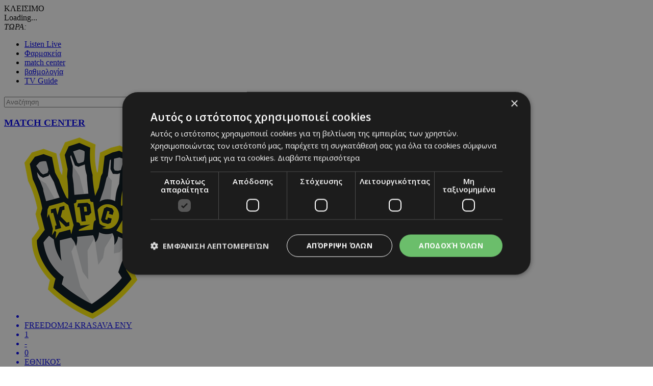

--- FILE ---
content_type: text/html; charset=UTF-8
request_url: https://www.24sports.com.cy/gr/news/24news-tv/?vidartid=468706&pagenum=9
body_size: 19904
content:
<!DOCTYPE HTML>
<html>
<head>
<meta charset="utf-8" />
<meta http-equiv="X-UA-Compatible" content="IE=edge">
<meta name="viewport" content="width=device-width, initial-scale=1, maximum-scale=1">
<base href="https://www.24sports.com.cy/"><title>News, 24News TV, 24Sports & News</title>
<meta name="description" content="Συνεχής ενημέρωση για αθλητισμό, τα σπόρ, νέα, αυτοκίνητο και τεχνολογία απο το μεγαλύτερο πόρταλ της Κύπρου. Best coverage and live scores for sports in Cyprus by the most popular portal. Foodball basketball tennis F1" />
<meta name="keywords" content="Olympic Games Tokyo 2020, euro 2020, βουλευτικές 2021 αποτελέσματα, transfer center, metagrafologia, metagrafi, meteggrafi, apoel, omonoia, omonia, anorthosi, apollon, basket, mpasket, volley, champions, f1, champions league, europa league, mundial, vathmologia, kipriako protathlima, olympiakos, olimpiakos, pao, panathinaikos, paok, aek, ael, pattichis, pattixis, logides, logidis, papagiorgis, christoforou, stavrou, violaris, zavos, kosiaris, cars, aftokinita, girls, girl, koritsi, 24sports, dikefalos, gavros, vazelos, man utd, arsenal, chelsea, liverpool, man city, qpr, real madrid, tottenham, barcelona, mesi, ronaldo, neimar, QPR, αποελ, ομόνοια, ανόρθωση, αελ, απόλλων, σαλαμίνα, νέα σαλαμίνα, ποδόσφαιρο, football, μπάσκετ, basketball, volley, στίβος, tennis, handball, futsal, σκοποβολή, αυτοκίνητα, mundial, κορίτσι της ημέρας, βαθμολογία, κυπριακό πρωτάθλημα, ολυμπιακός, παναθηναικός, ΑΕΚ, παγδατής, Μέσι, Ρονάλντο, Νειμάρ, μεταγραφή, μετεγγραφή, ΣΠΟΡ FM, SPOR FM, Σπορ φμ, ΣΠΟΡ 95 FM, SPOR 95 FM, SPOR FM 95, ΣΠΟΡ FM 95, καλαθόσφαιρα, πετόσφαιρα, φούτσαλ, αθλητισμός, ντέρμπι, ανάλυση, αφιέρωμα, γιουβέντους, μπάγερν, τσέλσι, λίβερπουλ, ερμής, δόξα, πάφος, άρης, αλκή" />
<meta name="robots" content="index, follow" />
<meta name="googlebot" content="index, follow, max-snippet:-1, max-image-preview:large, max-video-preview:-1" />
<meta name="bingbot" content="index, follow, max-snippet:-1, max-image-preview:large, max-video-preview:-1" />
<meta name="author" content="BDigital Web Solutions" />
<meta name="copyright" content="Copyright © 2017, 24sports.com.cy" />

<script type="text/javascript" charset="UTF-8" src="//cdn.cookie-script.com/s/5c3c0fd987fbe50558fcc3e6b466c5b7.js"></script>







<link href="https://fonts.googleapis.com/css?family=Roboto:100|Open+Sans+Condensed:300,700|Open+Sans:300,400,600,700,800&subset=greek-ext" rel="stylesheet">
<link rel="stylesheet" type="text/css" href="includes/bootstrap/css/bootstrap.min.css">

<link rel="stylesheet" type="text/css" href="includes/jquery-ui/css/jquery-ui.min.css">
<link rel="stylesheet" type="text/css" href="includes/jquery-ui/css/jquery-ui.theme.min.css">

<link rel="stylesheet" type="text/css" href="layout/style.css?20170801">
<link rel="stylesheet" type="text/css" href="layout/site.css?20251002">
<link href="https://www.sport-fm.gr/resrc/common/css/newlmttheme.css" rel="stylesheet">
<link rel="stylesheet" type="text/css" href="tools/owl-carousel/owl.carousel.css">
<link rel="stylesheet" type="text/css" href="tools/owl-carousel/owl.theme.css">
<link rel="stylesheet" type="text/css" href="tools/owl-carousel/owl.transitions.css">
<link rel="stylesheet" href="tools/fancyBox/css/jquery.fancybox.css">


<link rel="apple-touch-icon" sizes="180x180" href="/favicon/apple-touch-icon.png?v=3">
<link rel="icon" type="image/png" sizes="32x32" href="/favicon/favicon-32x32.png?v=3">
<link rel="icon" type="image/png" sizes="16x16" href="/favicon/favicon-16x16.png?v=3">
<link rel="manifest" href="/favicon/site.webmanifest?v=3">
<link rel="mask-icon" href="/favicon/safari-pinned-tab.svg?v=3" color="#2b2f97">
<link rel="shortcut icon" href="/favicon/favicon.ico?v=3">
<meta name="msapplication-TileColor" content="#eb1c22">
<meta name="msapplication-config" content="/favicon/browserconfig.xml?v=3">
<meta name="theme-color" content="#ffffff">

<!--[if lte IE 8]>
 <script src="includes/ie_fix.js?20170405b"></script>
<![endif]-->

<!-- HTML5 shim and Respond.js for IE8 support of HTML5 elements and media queries -->
<!--[if lt IE 9]>
  <script src="https://oss.maxcdn.com/html5shiv/3.7.2/html5shiv.min.js"></script>
  <script src="https://oss.maxcdn.com/respond/1.4.2/respond.min.js"></script>
<![endif]-->
<script type="text/javascript" src="includes/modernizr.js"></script>
<script type="text/javascript" src="includes/jquery.js"></script>
<script>
var curLang = 'gr';
</script>
<script type="text/javascript" src="includes/functions.js?20190911"></script>
<script type="text/javascript" src="modules/ws_mod_wnp_01/includes/functions.js?20210609b"></script>



<!-- OneSignal - Web push notifications - 24Sports Website -->
<script src="https://cdn.onesignal.com/sdks/OneSignalSDK.js" async></script>
<script>
  var OneSignal = window.OneSignal || [];
  /* Why use .push? See: http://stackoverflow.com/a/38466780/555547 */
  OneSignal.push(function() {
    OneSignal.init({
      appId: "ba17d082-de92-4d04-97d2-137251171351",
			safari_web_id: "web.onesignal.auto.5f83a190-684a-4c4c-a875-2ee8aa7bf929",
			subdomainName: '24sports',
			notifyButton: {
				enable: true,
			},
    });
    /* In milliseconds, time to wait before prompting user. This time is relative to right after the user presses <ENTER> on the address bar and navigates to your page */
    var notificationPromptDelay = 15000;
    /* Use navigation timing to find out when the page actually loaded instead of using setTimeout() only which can be delayed by script execution */
    var navigationStart = window.performance.timing.navigationStart;
    /* Get current time */
    var timeNow = Date.now();
    /* Prompt the user if enough time has elapsed */
    setTimeout(promptAndSubscribeUser, Math.max(notificationPromptDelay - (timeNow - navigationStart), 0));
  });
  function promptAndSubscribeUser() {
    window.OneSignal.isPushNotificationsEnabled(function(isEnabled) {
      if (!isEnabled) {
        window.OneSignal.showSlidedownPrompt();
      }
    });
  }
</script>

<script>
var rp;
function relPage() {
    rp = setTimeout(function(){ location.reload(); }, 180000);
}
function stopRelPage() {
    clearTimeout(rp);
}
relPage();
</script>

<!--Start of Google Analytics Script-->

<!-- Google Tag Manager -->
<script>(function(w,d,s,l,i){w[l]=w[l]||[];w[l].push({'gtm.start':
new Date().getTime(),event:'gtm.js'});var f=d.getElementsByTagName(s)[0],
j=d.createElement(s),dl=l!='dataLayer'?'&l='+l:'';j.async=true;j.src=
'https://www.googletagmanager.com/gtm.js?id='+i+dl;f.parentNode.insertBefore(j,f);
})(window,document,'script','dataLayer','GTM-W5X9537F');</script>
<!-- End Google Tag Manager -->




<!--End of Google Analytics Script-->

<!-- BEGIN SHAREAHOLIC CODE -->
<link rel="preload" href="https://cdn.shareaholic.net/assets/pub/shareaholic.js" as="script" />
<meta name="shareaholic:site_id" content="c516ce11e7535540dd0e0bf857f96fee" />
<script data-cfasync="false" async src="https://cdn.shareaholic.net/assets/pub/shareaholic.js"></script>
<!-- END SHAREAHOLIC CODE -->

  
</head>
<body class="body-def-mt" id="page-body" >

<!-- Google Tag Manager (noscript) -->
<noscript><iframe src="https://www.googletagmanager.com/ns.html?id=GTM-W5X9537F"
height="0" width="0" style="display:none;visibility:hidden"></iframe></noscript>
<!-- End Google Tag Manager (noscript) -->

<a name="top" id="top"></a>
<div id="OverallBlockBg"></div>
<div id="OverallBlock">
	<div class="block_cell">
    	<div class="block_body" id="pup_body">
            <div class="inner">
              <a class="font_2 btn btn-a bold" id="overallclose">ΚΛΕΙΣΙΜΟ</a>
              <div id="OverallBlockBody">
					Loading...              
              </div>
            </div>
        </div>
    </div>
</div>




<div id="page_h" class="page-head-blo page_theme_b">
  
  <div id="top-block">
      <div class="cust-cont top-banner">
            
      </div>
      <div class="cust-cont top-r-a">
        <div class="row">
              <div class="col-lg-5 now-block">
                  <div class="d_table">
                      <div class="d_col col-a"><em>ΤΩΡΑ:</em> <a id="tickerAnchor" href="#" target="_self"></a></div>
                  </div>
              </div>
              <div class="col-md-12 col-lg-7">
                  <div class="col-b clearfix">
                      <ul class="mlist-a">
                        <li><a href="https://www.24sports.com.cy/listen_live/" target="_blank">Listen Live</a></li>
                        <li><a href="https://www.must.com.cy/gr/beauty/pharmacies?fp2=Y" target="_blank">Φαρμακεία</a></li>
                        <li><a href="/gr/match-center/wnp-500/" id="matcen_btn" title="match center">match center</a></li>
                                                <li><a href="/gr/βαθμολογία/wnp-510/" title="Βαθμολογία">βαθμολογία</a></li>
                        <li><a href="/gr/tv-guide/wnp-520/" title="TV Guide">TV Guide</a></li>
                                              </ul>
                      
                      <div class="search_box clearfix" id="search_block">
                        <div class="inner">
                          <form name="formSearchBox" method="post" action="javascript:goToSearch_Top(document.formSearchBox,'Y');">
                            <input type="text" name="t_searchquery" size="50" maxlength="150" id="t_searchquery" class="searchfield" placeholder="Αναζήτηση" />
                            <input type="button" class="search_btn" onClick="javascript:goToSearch_Top(document.formSearchBox,'Y')" />
                            <input type="hidden" name="pageaction" value="search">
                          </form>
                        </div>
                      </div>
                      
                  </div>
              </div>
            </div>
      </div>
      <div class="cust-cont top-r-b clearfix">
        <a class="top-logo" href="/gr/"></a>

                
        <div class="top-middle">
            <div class="live-matches-blo" id="LiveMatchesBlock">
	<h3 class="blo-title blo-title-a"><a href="/gr/match-center/wnp-500/" title="match center">MATCH CENTER</a></h3>
	<div id="MatchesBlock"><div class="list-items clearfix">
	    <a class="item-box" href="javascript:OpenMatchCenter('5340');">
      <ul class="clearfix">
                    <li><img src="/assets/modules/mcs/teams/fc_krasava_logo.png" class="img-responsive team-logo" alt="Freedom24 Krasava ENY" /></li>
                    <li>FREEDOM24 KRASAVA ENY</li>
          <li>1</li>
          <li>-</li>
          <li>0</li>
          <li>ΕΘΝΙΚΟΣ</li>
                    <li><img src="/assets/modules/mcs/teams/axna_sima.png" class="img-responsive team-logo" alt="Εθνικός" /></li>
                </ul>
    </a>
        <a class="item-box" href="javascript:OpenMatchCenter('5342');">
      <ul class="clearfix">
                    <li><img src="/assets/modules/mcs/teams/apollon_limassol_logo.png" class="img-responsive team-logo" alt="Απόλλων" /></li>
                    <li>ΑΠΟΛΛΩΝ</li>
          <li>4</li>
          <li>-</li>
          <li>0</li>
          <li>ΑΚΡΙΤΑΣ</li>
                    <li><img src="/assets/modules/mcs/teams/akritas_chloraka.gif" class="img-responsive team-logo" alt="Ακρίτας" /></li>
                </ul>
    </a>
    </div>
</div>
</div>        </div>
        
              </div>
  </div>
  
      <div class="cust-cont bot-logo theme-bg w-link-c">
        <a href="/gr/news">NEWS</a>
      </div>

  <div id="fixed-area">
      
      <div class="cust-cont theme-bg clearfix">
        <div class="mmenu">
            <a id="showmm-btn" class="show-smm" href="#mm_sidr"> </a>
            <ul class="visible-lg-block">
                <li><a href="/gr/">HOME</a></li>
                                                <li><a href="/gr/sports" title="Sports">SPORTS</a>
                                <li class="active"><a href="/gr/news" title="News">NEWS</a>
                                <li><a href="/gr/beautiful-people" title="Beautiful People">BEAUTIFUL PEOPLE</a>
                                <li><a href="/gr/auto" title="Auto">AUTO</a>
                                <li><a href="/gr/tech" title="Tech">TECH</a>
                                <li><a href="https://www.sportfmcy.com/" title="ΣΠΟΡ FM">ΣΠΟΡ FM</a>
                                <li><a href="/gr/betting-tips" title="Betting Tips">BETTING TIPS</a>
                                            </ul>
        </div>
      </div>
			<div class="submenu visible-lg-block clearfix">
	<ul>
				<li><a href="/gr/news/nea/egklima" title="Έγκλημα">ΕΓΚΛΗΜΑ</a></li>
				<li><a href="/gr/news/nea/politiki" title="Πολιτική">ΠΟΛΙΤΙΚΗ</a></li>
				<li><a href="/gr/news/nea/koinonia" title="Κοινωνία">ΚΟΙΝΩΝΙΑ</a></li>
				<li><a href="/gr/news/nea/kosmos" title="Κόσμος">ΚΟΣΜΟΣ</a></li>
			</ul>
</div>
	
						   </div>   

</div>

<div id="fixed-bar">
	    <div class="scroll-arts-blo show-scroll-up">
  <h2 class="title-a t-fs-a">News Room</h2>
  <div class="items-list">
      <div id="scroll-arts" class="owl-carousel owl-theme theme-d">
        		        <div class="item-parbox">
            <div class="item">
            	                <div class="photo-box"><a href="/gr/sports/podosfairo/ispania/primera-ntibizion/real/apodrasi-koryfis-me-empape-gia-ti-real-vid" target="_self" title="Απόδραση κορυφής με Εμπαπέ για τη Ρεάλ "><img src="assets/modules/wnp/articles/202601/623563/images/s_69.jpg" alt="Απόδραση κορυφής με Εμπαπέ για τη Ρεάλ " class="img-responsive teaser" /></a></div>
                                <h3 class="fs_xs_b lh-b"><a href="/gr/sports/podosfairo/ispania/primera-ntibizion/real/apodrasi-koryfis-me-empape-gia-ti-real-vid" target="_self" title="Απόδραση κορυφής με Εμπαπέ για τη Ρεάλ ">Απόδραση κορυφής με Εμπαπέ για τη Ρεάλ </a></h3>
            </div>
        </div>
                		        <div class="item-parbox">
            <div class="item">
            	                <div class="photo-box"><a href="/gr/sports/podosfairo/italia/serie-a/latsio/neo-strabopatima-gia-ti-latsio" target="_self" title="Νέο στραβοπάτημα για τη Λάτσιο"><img src="assets/modules/wnp/articles/202601/623564/images/s_34.jpg" alt="Νέο στραβοπάτημα για τη Λάτσιο" class="img-responsive teaser" /></a></div>
                                <h3 class="fs_xs_b lh-b"><a href="/gr/sports/podosfairo/italia/serie-a/latsio/neo-strabopatima-gia-ti-latsio" target="_self" title="Νέο στραβοπάτημα για τη Λάτσιο">Νέο στραβοπάτημα για τη Λάτσιο</a></h3>
            </div>
        </div>
                		        <div class="item-parbox">
            <div class="item">
            	                <div class="photo-box"><a href="/gr/sports/kalathosfaira/diethni-diorganwseis/nba/xaos-stin-mineapoli" target="_self" title="Χάος στην Μινεάπολη"><img src="assets/modules/wnp/articles/202601/623562/images/s_22.jpg" alt="Χάος στην Μινεάπολη" class="img-responsive teaser" /></a></div>
                                <h3 class="fs_xs_b lh-b"><a href="/gr/sports/kalathosfaira/diethni-diorganwseis/nba/xaos-stin-mineapoli" target="_self" title="Χάος στην Μινεάπολη">Χάος στην Μινεάπολη</a></h3>
            </div>
        </div>
                		        <div class="item-parbox">
            <div class="item">
            	                <div class="photo-box"><a href="/gr/stiles/hot-spot/lytrotis-o-sagkal" target="_self" title="Λυτρωτής ο Σαγκάλ"><img src="assets/modules/wnp/articles/202601/623561/images/s_80.jpg" alt="Λυτρωτής ο Σαγκάλ" class="img-responsive teaser" /></a></div>
                                <h3 class="fs_xs_b lh-b"><a href="/gr/stiles/hot-spot/lytrotis-o-sagkal" target="_self" title="Λυτρωτής ο Σαγκάλ">Λυτρωτής ο Σαγκάλ</a></h3>
            </div>
        </div>
                		        <div class="item-parbox">
            <div class="item">
            	                <div class="photo-box"><a href="/gr/sports/podosfairo/kypros/a-katigoria/aris/neos-mnistiras-gia-kbilitaia" target="_self" title="Νέος μνηστήρας για Κβιλιτάια"><img src="assets/modules/wnp/articles/202601/623558/images/s_kvili.jpg" alt="Νέος μνηστήρας για Κβιλιτάια" class="img-responsive teaser" /></a></div>
                                <h3 class="fs_xs_b lh-b"><a href="/gr/sports/podosfairo/kypros/a-katigoria/aris/neos-mnistiras-gia-kbilitaia" target="_self" title="Νέος μνηστήρας για Κβιλιτάια">Νέος μνηστήρας για Κβιλιτάια</a></h3>
            </div>
        </div>
                    </div>
 </div>
</div>
</div>

<nav id="mm_sidr" class="side-mm sidr left">
	
<div class="side-menu">
	<div class="top-r">
	    <a id="sMenuCloseBtn"><span class="glyphicon glyphicon-remove"></span></a>
    </div>
	    <ul class="L1" id="s_sctmenu">
	        <li class="sm_exist"><a href="/gr/sports" title="Sports"  target="_self"  class="L1-a menubtn anim_btn" >SPORTS</a>		        <ul class="L2">
        				            <li class="sm_exist"><a href="/gr/sports/podosfairo" title="Ποδόσφαιρο"  target="_self"  class="L2-a menubtn" >ΠΟΔΟΣΦΑΙΡΟ</a>			  
			      		                <ul class="L3">
                                                      <li><a href="/gr/sports/podosfairo/kypros" title="Κύπρος"  target="_self"  class="L3-a menubtn" >ΚΥΠΡΟΣ</a>
					                    <a class="mob_show_sb" data-level='4'><span class="glyphicon glyphicon-menu-down" aria-hidden="true"></span></a>
                    <ul class="L4">
                                                                        <li><a href="/gr/sports/podosfairo/kypros/a-katigoria" title="Α Κατηγορία"  target="_self"  class="L4-a menubtn" >Α ΚΑΤΗΓΟΡΙΑ</a> 
						                        <a class="mob_show_sb" data-level='5'><span class="glyphicon glyphicon-menu-down" aria-hidden="true"></span></a>
                        <ul class="L5">
                                                                                    <li><a href="/gr/sports/podosfairo/kypros/a-katigoria/1-aek" title="ΑΕΚ ΛΑΡΝΑΚΑΣ"  target="_self"  class="L5-a menubtn" >ΑΕΚ ΛΑΡΝΑΚΑΣ</a>                            </li>
                                                                                    <li><a href="/gr/sports/podosfairo/kypros/a-katigoria/ael" title="ΑΕΛ"  target="_self"  class="L5-a menubtn" >ΑΕΛ</a>                            </li>
                                                                                    <li><a href="/gr/sports/podosfairo/kypros/a-katigoria/akritas" title="ΑΚΡΙΤΑΣ"  target="_self"  class="L5-a menubtn" >ΑΚΡΙΤΑΣ</a>                            </li>
                                                                                    <li><a href="/gr/sports/podosfairo/kypros/a-katigoria/anorthosi" title="ΑΝΟΡΘΩΣΗ"  target="_self"  class="L5-a menubtn" >ΑΝΟΡΘΩΣΗ</a>                            </li>
                                                                                    <li><a href="/gr/sports/podosfairo/kypros/a-katigoria/apoel" title="ΑΠΟΕΛ"  target="_self"  class="L5-a menubtn" >ΑΠΟΕΛ</a>                            </li>
                                                                                    <li><a href="/gr/sports/podosfairo/kypros/a-katigoria/apollonas" title="ΑΠΟΛΛΩΝΑΣ"  target="_self"  class="L5-a menubtn" >ΑΠΟΛΛΩΝΑΣ</a>                            </li>
                                                                                    <li><a href="/gr/sports/podosfairo/kypros/a-katigoria/aris" title="ΑΡΗΣ"  target="_self"  class="L5-a menubtn" >ΑΡΗΣ</a>                            </li>
                                                                                    <li><a href="/gr/sports/podosfairo/kypros/a-katigoria/ethnikos-axnas" title="ΕΘΝΙΚΟΣ"  target="_self"  class="L5-a menubtn" >ΕΘΝΙΚΟΣ</a>                            </li>
                                                                                    <li><a href="/gr/sports/podosfairo/kypros/a-katigoria/enp" title="ΕΝΠ"  target="_self"  class="L5-a menubtn" >ΕΝΠ</a>                            </li>
                                                                                    <li><a href="/gr/sports/podosfairo/kypros/a-katigoria/1-eny-digenis-ypsona" title="ΕNY ΔΙΓΕΝΗΣ YΨΩΝΑ"  target="_self"  class="L5-a menubtn" >ΕNY ΔΙΓΕΝΗΣ YΨΩΝΑ</a>                            </li>
                                                                                    <li><a href="/gr/sports/podosfairo/kypros/a-katigoria/olympiakos" title="ΟΛΥΜΠΙΑΚΟΣ"  target="_self"  class="L5-a menubtn" >ΟΛΥΜΠΙΑΚΟΣ</a>                            </li>
                                                                                    <li><a href="/gr/sports/podosfairo/kypros/a-katigoria/omonoia-aradippoy" title="ΟΜΟΝΟΙΑ ΑΡΑΔΙΠΠΟΥ"  target="_self"  class="L5-a menubtn" >ΟΜΟΝΟΙΑ ΑΡΑΔΙΠΠΟΥ</a>                            </li>
                                                                                    <li><a href="/gr/sports/podosfairo/kypros/a-katigoria/omonoia" title="ΟΜΟΝΟΙΑ"  target="_self"  class="L5-a menubtn" >ΟΜΟΝΟΙΑ</a>                            </li>
                                                                                    <li><a href="/gr/sports/podosfairo/kypros/a-katigoria/pafos-f-c" title="ΠΑΦΟΣ F.C."  target="_self"  class="L5-a menubtn" >ΠΑΦΟΣ F.C.</a>                            </li>
                                                    </ul>
                                                </li>
                                                                        <li><a href="/gr/sports/podosfairo/kypros/b-katigoria" title="Β Κατηγορία"  target="_self"  class="L4-a menubtn" >Β ΚΑΤΗΓΟΡΙΑ</a> 
						                        <a class="mob_show_sb" data-level='5'><span class="glyphicon glyphicon-menu-down" aria-hidden="true"></span></a>
                        <ul class="L5">
                                                                                    <li><a href="/gr/sports/podosfairo/kypros/b-katigoria/agia-napa" title="ΑΓΙΑ ΝΑΠΑ"  target="_self"  class="L5-a menubtn" >ΑΓΙΑ ΝΑΠΑ</a>                            </li>
                                                                                    <li><a href="/gr/sports/podosfairo/kypros/b-katigoria/aez" title="ΑΕΖ"  target="_self"  class="L5-a menubtn" >ΑΕΖ</a>                            </li>
                                                                                    <li><a href="/gr/sports/podosfairo/kypros/b-katigoria/asil" title="ΑΣΙΛ"  target="_self"  class="L5-a menubtn" >ΑΣΙΛ</a>                            </li>
                                                                                    <li><a href="/gr/sports/podosfairo/kypros/b-katigoria/axyrwnas" title="Αχυρώνας"  target="_self"  class="L5-a menubtn" >ΑΧΥΡΩΝΑΣ</a>                            </li>
                                                                                    <li><a href="/gr/sports/podosfairo/kypros/b-katigoria/digenis" title="ΔΙΓΕΝΗΣ"  target="_self"  class="L5-a menubtn" >ΔΙΓΕΝΗΣ</a>                            </li>
                                                                                    <li><a href="/gr/sports/podosfairo/kypros/b-katigoria/doxa" title="ΔΟΞΑ"  target="_self"  class="L5-a menubtn" >ΔΟΞΑ</a>                            </li>
                                                                                    <li><a href="/gr/sports/podosfairo/kypros/b-katigoria/karmiotissa-polemidion" title="ΚΑΡΜΙΩΤΙΣΣΑ"  target="_self"  class="L5-a menubtn" >ΚΑΡΜΙΩΤΙΣΣΑ</a>                            </li>
                                                                                    <li><a href="/gr/sports/podosfairo/kypros/b-katigoria/nea-salamina" title="ΝΕΑ ΣΑΛΑΜΙΝΑ"  target="_self"  class="L5-a menubtn" >ΝΕΑ ΣΑΛΑΜΙΝΑ</a>                            </li>
                                                                                    <li><a href="/gr/sports/podosfairo/kypros/b-katigoria/meap" title="ΜΕΑΠ"  target="_self"  class="L5-a menubtn" >ΜΕΑΠ</a>                            </li>
                                                                                    <li><a href="/gr/sports/podosfairo/kypros/b-katigoria/n-s-erimis" title="Ν & Σ ΕΡΗΜΗΣ"  target="_self"  class="L5-a menubtn" >Ν & Σ ΕΡΗΜΗΣ</a>                            </li>
                                                                                    <li><a href="/gr/sports/podosfairo/kypros/b-katigoria/omonoia-29-m" title="ΟΜΟΝΟΙΑ 29 M"  target="_self"  class="L5-a menubtn" >ΟΜΟΝΟΙΑ 29 M</a>                            </li>
                                                                                    <li><a href="/gr/sports/podosfairo/kypros/b-katigoria/onisilos" title="ΟΝΗΣΙΛΟΣ"  target="_self"  class="L5-a menubtn" >ΟΝΗΣΙΛΟΣ</a>                            </li>
                                                                                    <li><a href="/gr/sports/podosfairo/kypros/b-katigoria/paeek" title="ΠΑΕΕΚ"  target="_self"  class="L5-a menubtn" >ΠΑΕΕΚ</a>                            </li>
                                                                                    <li><a href="/gr/sports/podosfairo/kypros/b-katigoria/spartakos-kitioy" title="Σπάρτακος Κιτίου"  target="_self"  class="L5-a menubtn" >ΣΠΑΡΤΑΚΟΣ ΚΙΤΙΟΥ</a>                            </li>
                                                                                    <li><a href="/gr/sports/podosfairo/kypros/b-katigoria/xalkanoras" title="ΧΑΛΚΑΝΟΡΑΣ"  target="_self"  class="L5-a menubtn" >ΧΑΛΚΑΝΟΡΑΣ</a>                            </li>
                                                                                    <li><a href="/gr/sports/podosfairo/kypros/b-katigoria/ethnikos-latsion" title="ΕΘΝΙΚΟΣ ΛΑΤΣΙΩΝ"  target="_self"  class="L5-a menubtn" >ΕΘΝΙΚΟΣ ΛΑΤΣΙΩΝ</a>                            </li>
                                                                                    <li><a href="/gr/sports/podosfairo/kypros/b-katigoria/apea-akrotirioy" title="ΑΠΕΑ ΑΚΡΩΤΗΡΙΟΥ"  target="_self"  class="L5-a menubtn" >ΑΠΕΑ ΑΚΡΩΤΗΡΙΟΥ</a>                            </li>
                                                                                    <li><a href="/gr/sports/podosfairo/kypros/b-katigoria/iraklis-gerolakkoy" title="ΗΡΑΚΛΗΣ ΓΕΡΟΛΑΚΚΟΥ"  target="_self"  class="L5-a menubtn" >ΗΡΑΚΛΗΣ ΓΕΡΟΛΑΚΚΟΥ</a>                            </li>
                                                    </ul>
                                                </li>
                                                                        <li><a href="/gr/sports/podosfairo/kypros/mikres-katigories" title="Μικρές Κατηγορίες"  target="_self"  class="L4-a menubtn" >ΜΙΚΡΕΣ ΚΑΤΗΓΟΡΙΕΣ</a> 
						                        <a class="mob_show_sb" data-level='5'><span class="glyphicon glyphicon-menu-down" aria-hidden="true"></span></a>
                        <ul class="L5">
                                                                                    <li><a href="/gr/sports/podosfairo/kypros/mikres-katigories/adonis" title="ΑΔΩΝΗΣ"  target="_self"  class="L5-a menubtn" >ΑΔΩΝΗΣ</a>                            </li>
                                                                                    <li><a href="/gr/sports/podosfairo/kypros/mikres-katigories/alki-oroklinis" title="ΑΛΚΗ"  target="_self"  class="L5-a menubtn" >ΑΛΚΗ</a>                            </li>
                                                                                    <li><a href="/gr/sports/podosfairo/kypros/mikres-katigories/apep" title="ΑΠΕΠ"  target="_self"  class="L5-a menubtn" >ΑΠΕΠ</a>                            </li>
                                                                                    <li><a href="/gr/sports/podosfairo/kypros/mikres-katigories/anagennisi-deryneias" title="ΑΝΑΓΕΝΝΗΣΗ ΔΕΡΥΝΕΙΑΣ"  target="_self"  class="L5-a menubtn" >ΑΝΑΓΕΝΝΗΣΗ ΔΕΡΥΝΕΙΑΣ</a>                            </li>
                                                                                    <li><a href="/gr/sports/podosfairo/kypros/mikres-katigories/atromitos" title="ΑΤΡΟΜΗΤΟΣ"  target="_self"  class="L5-a menubtn" >ΑΤΡΟΜΗΤΟΣ</a>                            </li>
                                                                                    <li><a href="/gr/sports/podosfairo/kypros/mikres-katigories/en-a-d-polis-xrysoxoys" title="ΕΝ.Α.Δ. ΠΟΛΗΣ ΧΡΥΣΟΧΟΥΣ"  target="_self"  class="L5-a menubtn" >ΕΝ.Α.Δ. ΠΟΛΗΣ ΧΡΥΣΟΧΟΥΣ</a>                            </li>
                                                                                    <li><a href="/gr/sports/podosfairo/kypros/mikres-katigories/digenis-oroklinis" title="ΔΙΓΕΝΗΣ ΟΡΟΚΛΙΝΗΣ"  target="_self"  class="L5-a menubtn" >ΔΙΓΕΝΗΣ ΟΡΟΚΛΙΝΗΣ</a>                            </li>
                                                                                    <li><a href="/gr/sports/podosfairo/kypros/mikres-katigories/elpida-xylofagoy" title="ΕΛΠΙΔΑ ΞΥΛΟΦΑΓΟΥ"  target="_self"  class="L5-a menubtn" >ΕΛΠΙΔΑ ΞΥΛΟΦΑΓΟΥ</a>                            </li>
                                                                                    <li><a href="/gr/sports/podosfairo/kypros/mikres-katigories/ermis" title="ΕΡΜΗΣ"  target="_self"  class="L5-a menubtn" >ΕΡΜΗΣ</a>                            </li>
                                                                                    <li><a href="/gr/sports/podosfairo/kypros/mikres-katigories/1-digenis-morfoy" title="ΔΙΓΕΝΗΣ MΟΡΦΟΥ"  target="_self"  class="L5-a menubtn" >ΔΙΓΕΝΗΣ MΟΡΦΟΥ</a>                            </li>
                                                                                    <li><a href="/gr/sports/podosfairo/kypros/mikres-katigories/thoi-lakatamias" title="ΘΟΙ Λακατάμιας"  target="_self"  class="L5-a menubtn" >ΘΟΙ ΛΑΚΑΤΑΜΙΑΣ</a>                            </li>
                                                                                    <li><a href="/gr/sports/podosfairo/kypros/mikres-katigories/othellos-a" title="ΟΘΕΛΛΟΣ Α."  target="_self"  class="L5-a menubtn" >ΟΘΕΛΛΟΣ Α.</a>                            </li>
                                                                                    <li><a href="/gr/sports/podosfairo/kypros/mikres-katigories/omonoia-pseyda" title="OΜΟΝΟΙΑ ΨΕΥΔΑ"  target="_self"  class="L5-a menubtn" >OΜΟΝΟΙΑ ΨΕΥΔΑ</a>                            </li>
                                                                                    <li><a href="/gr/sports/podosfairo/kypros/mikres-katigories/koyris" title="Κούρης"  target="_self"  class="L5-a menubtn" >ΚΟΥΡΗΣ</a>                            </li>
                                                                                    <li><a href="/gr/sports/podosfairo/kypros/mikres-katigories/pegeia" title="ΠΕΓΕΙΑ"  target="_self"  class="L5-a menubtn" >ΠΕΓΕΙΑ</a>                            </li>
                                                                                    <li><a href="/gr/sports/podosfairo/kypros/mikres-katigories/p-o-xylotympoy" title="Π.O. ΞΥΛΟΤΥΜΠΟΥ"  target="_self"  class="L5-a menubtn" >Π.O. ΞΥΛΟΤΥΜΠΟΥ</a>                            </li>
                                                                                    <li><a href="/gr/sports/podosfairo/kypros/mikres-katigories/olympias-lympion" title="ΟΛΥΜΠΙΑΣ ΛΥΜΠΙΩΝ"  target="_self"  class="L5-a menubtn" >ΟΛΥΜΠΙΑΣ ΛΥΜΠΙΩΝ</a>                            </li>
                                                                                    <li><a href="/gr/sports/podosfairo/kypros/mikres-katigories/aen" title="ΑΕΝ"  target="_self"  class="L5-a menubtn" >ΑΕΝ</a>                            </li>
                                                                                    <li><a href="/gr/sports/podosfairo/kypros/mikres-katigories/atlas" title="Άτλας"  target="_self"  class="L5-a menubtn" >ΑΤΛΑΣ</a>                            </li>
                                                                                    <li><a href="/gr/sports/podosfairo/kypros/mikres-katigories/1-ethnikos-assias" title="ΕΘΝΙΚΟΣ ΑΣΣΙΑΣ"  target="_self"  class="L5-a menubtn" >ΕΘΝΙΚΟΣ ΑΣΣΙΑΣ</a>                            </li>
                                                    </ul>
                                                </li>
                                                                        <li><a href="/gr/sports/podosfairo/kypros/kypello" title="Κύπελλο"  target="_self"  class="L4-a menubtn" >ΚΥΠΕΛΛΟ</a> 
						                        </li>
                                                                        <li><a href="/gr/sports/podosfairo/kypros/ethniki" title="Εθνική"  target="_self"  class="L4-a menubtn" >ΕΘΝΙΚΗ</a> 
						                        </li>
                                                                        <li><a href="/gr/sports/podosfairo/kypros/akadimies" title="Ακαδημίες"  target="_self"  class="L4-a menubtn" >ΑΚΑΔΗΜΙΕΣ</a> 
						                        </li>
                                                                        <li><a href="/gr/sports/podosfairo/kypros/gynaikeio" title="Γυναικείο"  target="_self"  class="L4-a menubtn" >ΓΥΝΑΙΚΕΙΟ</a> 
						                        </li>
                                                                        <li><a href="/gr/sports/podosfairo/kypros/diaitisia" title="Διαιτησία"  target="_self"  class="L4-a menubtn" >ΔΙΑΙΤΗΣΙΑ</a> 
						                        </li>
                                                                        <li><a href="/gr/sports/podosfairo/kypros/foytsal" title="Φούτσαλ"  target="_self"  class="L4-a menubtn" >ΦΟΥΤΣΑΛ</a> 
						                        <a class="mob_show_sb" data-level='5'><span class="glyphicon glyphicon-menu-down" aria-hidden="true"></span></a>
                        <ul class="L5">
                                                                                    <li><a href="/gr/sports/podosfairo/kypros/foytsal/foytsal-apoel" title="ΑΠΟΕΛ"  target="_self"  class="L5-a menubtn" >ΑΠΟΕΛ</a>                            </li>
                                                                                    <li><a href="/gr/sports/podosfairo/kypros/foytsal/foytsal-omonoia" title="ΟΜΟΝΟΙΑ"  target="_self"  class="L5-a menubtn" >ΟΜΟΝΟΙΑ</a>                            </li>
                                                                                    <li><a href="/gr/sports/podosfairo/kypros/foytsal/foytsal-anorthosi" title="ΑΝΟΡΘΩΣΗ"  target="_self"  class="L5-a menubtn" >ΑΝΟΡΘΩΣΗ</a>                            </li>
                                                                                    <li><a href="/gr/sports/podosfairo/kypros/foytsal/foytsal-aek" title="ΑΕΚ"  target="_self"  class="L5-a menubtn" >ΑΕΚ</a>                            </li>
                                                                                    <li><a href="/gr/sports/podosfairo/kypros/foytsal/dimitrakis-xristodoyloy-deryneias" title="ΔΗΜΗΤΡΑΚΗΣ ΧΡΙΣΤΟΔΟΥΛΟΥ ΔΕΡΥΝΕΙΑΣ"  target="_self"  class="L5-a menubtn" >ΔΗΜΗΤΡΑΚΗΣ ΧΡΙΣΤΟΔΟΥΛΟΥ ΔΕΡΥΝΕΙΑΣ</a>                            </li>
                                                                                    <li><a href="/gr/sports/podosfairo/kypros/foytsal/foytsal-ael" title="ΑΕΛ"  target="_self"  class="L5-a menubtn" >ΑΕΛ</a>                            </li>
                                                    </ul>
                                                </li>
                                            </ul>
                                      </li>
                                                      <li><a href="/gr/sports/podosfairo/ellada" title="Ελλάδα"  target="_self"  class="L3-a menubtn" >ΕΛΛΑΔΑ</a>
					                    <a class="mob_show_sb" data-level='4'><span class="glyphicon glyphicon-menu-down" aria-hidden="true"></span></a>
                    <ul class="L4">
                                                                        <li><a href="/gr/sports/podosfairo/ellada/soyper-ligk" title="Σούπερ Λιγκ"  target="_self"  class="L4-a menubtn" >ΣΟΥΠΕΡ ΛΙΓΚ</a> 
						                        <a class="mob_show_sb" data-level='5'><span class="glyphicon glyphicon-menu-down" aria-hidden="true"></span></a>
                        <ul class="L5">
                                                                                    <li><a href="/gr/sports/podosfairo/ellada/soyper-ligk/ellada-aek" title="ΑΕΚ ΑΘΗΝΩΝ"  target="_self"  class="L5-a menubtn" >ΑΕΚ ΑΘΗΝΩΝ</a>                            </li>
                                                                                    <li><a href="/gr/sports/podosfairo/ellada/soyper-ligk/ellada-aris" title="ΑΡΗΣ"  target="_self"  class="L5-a menubtn" >ΑΡΗΣ</a>                            </li>
                                                                                    <li><a href="/gr/sports/podosfairo/ellada/soyper-ligk/olympiakos-piraeus" title="ΟΛΥΜΠΙΑΚΟΣ"  target="_self"  class="L5-a menubtn" >ΟΛΥΜΠΙΑΚΟΣ</a>                            </li>
                                                                                    <li><a href="/gr/sports/podosfairo/ellada/soyper-ligk/panathinaikos" title="ΠΑΝΑΘΗΝΑΪΚΟΣ"  target="_self"  class="L5-a menubtn" >ΠΑΝΑΘΗΝΑΪΚΟΣ</a>                            </li>
                                                                                    <li><a href="/gr/sports/podosfairo/ellada/soyper-ligk/paok" title="ΠΑΟΚ"  target="_self"  class="L5-a menubtn" >ΠΑΟΚ</a>                            </li>
                                                    </ul>
                                                </li>
                                                                        <li><a href="/gr/sports/podosfairo/ellada/ellada-ethniki" title="Εθνική"  target="_self"  class="L4-a menubtn" >ΕΘΝΙΚΗ</a> 
						                        </li>
                                            </ul>
                                      </li>
                                                      <li><a href="/gr/sports/podosfairo/agglia" title="Αγγλία"  target="_self"  class="L3-a menubtn" >ΑΓΓΛΙΑ</a>
					                    <a class="mob_show_sb" data-level='4'><span class="glyphicon glyphicon-menu-down" aria-hidden="true"></span></a>
                    <ul class="L4">
                                                                        <li><a href="/gr/sports/podosfairo/agglia/premier-ligk" title="Πρέμιερ Λιγκ"  target="_self"  class="L4-a menubtn" >ΠΡΕΜΙΕΡ ΛΙΓΚ</a> 
						                        <a class="mob_show_sb" data-level='5'><span class="glyphicon glyphicon-menu-down" aria-hidden="true"></span></a>
                        <ul class="L5">
                                                                                    <li><a href="/gr/sports/podosfairo/agglia/premier-ligk/arsenal" title="ΑΡΣΕΝΑΛ"  target="_self"  class="L5-a menubtn" >ΑΡΣΕΝΑΛ</a>                            </li>
                                                                                    <li><a href="/gr/sports/podosfairo/agglia/premier-ligk/eberton" title="ΕΒΕΡΤΟΝ"  target="_self"  class="L5-a menubtn" >ΕΒΕΡΤΟΝ</a>                            </li>
                                                                                    <li><a href="/gr/sports/podosfairo/agglia/premier-ligk/liberpoyl" title="ΛΙΒΕΡΠΟΥΛ"  target="_self"  class="L5-a menubtn" >ΛΙΒΕΡΠΟΥΛ</a>                            </li>
                                                                                    <li><a href="/gr/sports/podosfairo/agglia/premier-ligk/mantsester-gioynaitet" title="ΜΑΝΤΣΕΣΤΕΡ Γ."  target="_self"  class="L5-a menubtn" >ΜΑΝΤΣΕΣΤΕΡ Γ.</a>                            </li>
                                                                                    <li><a href="/gr/sports/podosfairo/agglia/premier-ligk/mantsester-siti" title="ΜΑΝΤΣΕΣΤΕΡ ΣΙΤΙ"  target="_self"  class="L5-a menubtn" >ΜΑΝΤΣΕΣΤΕΡ ΣΙΤΙ</a>                            </li>
                                                                                    <li><a href="/gr/sports/podosfairo/agglia/premier-ligk/nioykastl" title="ΝΙΟΥΚΑΣΤΛ"  target="_self"  class="L5-a menubtn" >ΝΙΟΥΚΑΣΤΛ</a>                            </li>
                                                                                    <li><a href="/gr/sports/podosfairo/agglia/premier-ligk/totenam" title="ΤΟΤΕΝΑΜ"  target="_self"  class="L5-a menubtn" >ΤΟΤΕΝΑΜ</a>                            </li>
                                                                                    <li><a href="/gr/sports/podosfairo/agglia/premier-ligk/tselsi" title="ΤΣΕΛΣΙ"  target="_self"  class="L5-a menubtn" >ΤΣΕΛΣΙ</a>                            </li>
                                                    </ul>
                                                </li>
                                            </ul>
                                      </li>
                                                      <li><a href="/gr/sports/podosfairo/ispania" title="Ισπανία"  target="_self"  class="L3-a menubtn" >ΙΣΠΑΝΙΑ</a>
					                    <a class="mob_show_sb" data-level='4'><span class="glyphicon glyphicon-menu-down" aria-hidden="true"></span></a>
                    <ul class="L4">
                                                                        <li><a href="/gr/sports/podosfairo/ispania/primera-ntibizion" title="Πριμέρα Ντιβιζιόν"  target="_self"  class="L4-a menubtn" >ΠΡΙΜΕΡΑ ΝΤΙΒΙΖΙΟΝ</a> 
						                        <a class="mob_show_sb" data-level='5'><span class="glyphicon glyphicon-menu-down" aria-hidden="true"></span></a>
                        <ul class="L5">
                                                                                    <li><a href="/gr/sports/podosfairo/ispania/primera-ntibizion/atletiko-madritis" title="ΑΤΛΕΤΙΚΟ ΜΑΔΡΙΤΗΣ"  target="_self"  class="L5-a menubtn" >ΑΤΛΕΤΙΚΟ ΜΑΔΡΙΤΗΣ</a>                            </li>
                                                                                    <li><a href="/gr/sports/podosfairo/ispania/primera-ntibizion/balenthia" title="ΒΑΛΕΝΘΙΑ"  target="_self"  class="L5-a menubtn" >ΒΑΛΕΝΘΙΑ</a>                            </li>
                                                                                    <li><a href="/gr/sports/podosfairo/ispania/primera-ntibizion/mpartselona" title="ΜΠΑΡΤΣΕΛΟΝΑ"  target="_self"  class="L5-a menubtn" >ΜΠΑΡΤΣΕΛΟΝΑ</a>                            </li>
                                                                                    <li><a href="/gr/sports/podosfairo/ispania/primera-ntibizion/real" title="ΡΕΑΛ"  target="_self"  class="L5-a menubtn" >ΡΕΑΛ</a>                            </li>
                                                                                    <li><a href="/gr/sports/podosfairo/ispania/primera-ntibizion/sebilli" title="ΣΕΒΙΛΛΗ"  target="_self"  class="L5-a menubtn" >ΣΕΒΙΛΛΗ</a>                            </li>
                                                    </ul>
                                                </li>
                                            </ul>
                                      </li>
                                                      <li><a href="/gr/sports/podosfairo/italia" title="Ιταλία"  target="_self"  class="L3-a menubtn" >ΙΤΑΛΙΑ</a>
					                    <a class="mob_show_sb" data-level='4'><span class="glyphicon glyphicon-menu-down" aria-hidden="true"></span></a>
                    <ul class="L4">
                                                                        <li><a href="/gr/sports/podosfairo/italia/serie-a" title="Σέριε Α"  target="_self"  class="L4-a menubtn" >ΣΕΡΙΕ Α</a> 
						                        <a class="mob_show_sb" data-level='5'><span class="glyphicon glyphicon-menu-down" aria-hidden="true"></span></a>
                        <ul class="L5">
                                                                                    <li><a href="/gr/sports/podosfairo/italia/serie-a/gioybentoys" title="ΓΙΟΥΒΕΝΤΟΥΣ"  target="_self"  class="L5-a menubtn" >ΓΙΟΥΒΕΝΤΟΥΣ</a>                            </li>
                                                                                    <li><a href="/gr/sports/podosfairo/italia/serie-a/inter" title="ΙΝΤΕΡ"  target="_self"  class="L5-a menubtn" >ΙΝΤΕΡ</a>                            </li>
                                                                                    <li><a href="/gr/sports/podosfairo/italia/serie-a/latsio" title="ΛΑΤΣΙΟ"  target="_self"  class="L5-a menubtn" >ΛΑΤΣΙΟ</a>                            </li>
                                                                                    <li><a href="/gr/sports/podosfairo/italia/serie-a/milan" title="ΜΙΛΑΝ"  target="_self"  class="L5-a menubtn" >ΜΙΛΑΝ</a>                            </li>
                                                                                    <li><a href="/gr/sports/podosfairo/italia/serie-a/roma" title="ΡΟΜΑ"  target="_self"  class="L5-a menubtn" >ΡΟΜΑ</a>                            </li>
                                                                                    <li><a href="/gr/sports/podosfairo/italia/serie-a/fiorentina" title="ΦΙΟΡΕΝΤΙΝΑ"  target="_self"  class="L5-a menubtn" >ΦΙΟΡΕΝΤΙΝΑ</a>                            </li>
                                                                                    <li><a href="/gr/sports/podosfairo/italia/serie-a/napoli" title="ΝΑΠΟΛΙ"  target="_self"  class="L5-a menubtn" >ΝΑΠΟΛΙ</a>                            </li>
                                                    </ul>
                                                </li>
                                            </ul>
                                      </li>
                                                      <li><a href="/gr/sports/podosfairo/2-gallia" title="Γαλλία"  target="_self"  class="L3-a menubtn" >ΓΑΛΛΙΑ</a>
					                    <a class="mob_show_sb" data-level='4'><span class="glyphicon glyphicon-menu-down" aria-hidden="true"></span></a>
                    <ul class="L4">
                                                                        <li><a href="/gr/sports/podosfairo/2-gallia/ligk-1" title="ΛΙΓΚ 1"  target="_self"  class="L4-a menubtn" >ΛΙΓΚ 1</a> 
						                        </li>
                                            </ul>
                                      </li>
                                                      <li><a href="/gr/sports/podosfairo/germania" title="Γερμανία"  target="_self"  class="L3-a menubtn" >ΓΕΡΜΑΝΙΑ</a>
					                    <a class="mob_show_sb" data-level='4'><span class="glyphicon glyphicon-menu-down" aria-hidden="true"></span></a>
                    <ul class="L4">
                                                                        <li><a href="/gr/sports/podosfairo/germania/mpoyntesligka" title="Μπουντεσλίγκα"  target="_self"  class="L4-a menubtn" >ΜΠΟΥΝΤΕΣΛΙΓΚΑ</a> 
						                        <a class="mob_show_sb" data-level='5'><span class="glyphicon glyphicon-menu-down" aria-hidden="true"></span></a>
                        <ul class="L5">
                                                                                    <li><a href="/gr/sports/podosfairo/germania/mpoyntesligka/mpagern" title="ΜΠΑΓΕΡΝ Μ."  target="_self"  class="L5-a menubtn" >ΜΠΑΓΕΡΝ Μ.</a>                            </li>
                                                                                    <li><a href="/gr/sports/podosfairo/germania/mpoyntesligka/ntortmoynt" title="ΝΤΟΡΤΜΟΥΝΤ"  target="_self"  class="L5-a menubtn" >ΝΤΟΡΤΜΟΥΝΤ</a>                            </li>
                                                    </ul>
                                                </li>
                                            </ul>
                                      </li>
                                                      <li><a href="/gr/sports/podosfairo/ypoloipes-xwres" title="Υπόλοιπες Χώρες"  target="_self"  class="L3-a menubtn" >ΥΠΟΛΟΙΠΕΣ ΧΩΡΕΣ</a>
					                    <a class="mob_show_sb" data-level='4'><span class="glyphicon glyphicon-menu-down" aria-hidden="true"></span></a>
                    <ul class="L4">
                                                                        <li><a href="/gr/sports/podosfairo/ypoloipes-xwres/latiniki-ameriki" title="Λατινική Αμερική"  target="_self"  class="L4-a menubtn" >ΛΑΤΙΝΙΚΗ ΑΜΕΡΙΚΗ</a> 
						                        </li>
                                                                        <li><a href="/gr/sports/podosfairo/ypoloipes-xwres/eyrwpi" title="Ευρώπη"  target="_self"  class="L4-a menubtn" >ΕΥΡΩΠΗ</a> 
						                        </li>
                                                                        <li><a href="/gr/sports/podosfairo/ypoloipes-xwres/alles" title="Άλλες"  target="_self"  class="L4-a menubtn" >ΑΛΛΕΣ</a> 
						                        </li>
                                            </ul>
                                      </li>
                                                      <li><a href="/gr/sports/podosfairo/diorganwseis" title="Διοργανώσεις"  target="_self"  class="L3-a menubtn" >ΔΙΟΡΓΑΝΩΣΕΙΣ</a>
					                    <a class="mob_show_sb" data-level='4'><span class="glyphicon glyphicon-menu-down" aria-hidden="true"></span></a>
                    <ul class="L4">
                                                                        <li><a href="/gr/sports/podosfairo/diorganwseis/champions-league" title="Champions League"  target="_self"  class="L4-a menubtn" >CHAMPIONS LEAGUE</a> 
						                        </li>
                                                                        <li><a href="/gr/sports/podosfairo/diorganwseis/europa-league" title="Europa League"  target="_self"  class="L4-a menubtn" >EUROPA LEAGUE</a> 
						                        </li>
                                                                        <li><a href="/gr/sports/podosfairo/diorganwseis/conference-league" title="Conference League"  target="_self"  class="L4-a menubtn" >CONFERENCE LEAGUE</a> 
						                        </li>
                                                                        <li><a href="/gr/sports/podosfairo/diorganwseis/nations-league" title="Nations League"  target="_self"  class="L4-a menubtn" >NATIONS LEAGUE</a> 
						                        </li>
                                                                        <li><a href="/gr/sports/podosfairo/diorganwseis/moyntial-2026" title="Μουντιάλ 2026"  target="_self"  class="L4-a menubtn" >ΜΟΥΝΤΙΑΛ 2026</a> 
						                        </li>
                                            </ul>
                                      </li>
                                </ul>
                          </li>
            			            <li class="sm_exist"><a href="/gr/sports/kalathosfaira" title="Καλαθόσφαιρα"  target="_self"  class="L2-a menubtn" >ΚΑΛΑΘΟΣΦΑΙΡΑ</a>			  
			      		                <ul class="L3">
                                                      <li><a href="/gr/sports/kalathosfaira/kalathosfaira-kypros" title="Κύπρος"  target="_self"  class="L3-a menubtn" >ΚΥΠΡΟΣ</a>
					                    <a class="mob_show_sb" data-level='4'><span class="glyphicon glyphicon-menu-down" aria-hidden="true"></span></a>
                    <ul class="L4">
                                                                        <li><a href="/gr/sports/kalathosfaira/kalathosfaira-kypros/a-katigoria-andrwn" title="Α Κατηγορία Ανδρών"  target="_self"  class="L4-a menubtn" >Α ΚΑΤΗΓΟΡΙΑ ΑΝΔΡΩΝ</a> 
						                        <a class="mob_show_sb" data-level='5'><span class="glyphicon glyphicon-menu-down" aria-hidden="true"></span></a>
                        <ul class="L5">
                                                                                    <li><a href="/gr/sports/kalathosfaira/kalathosfaira-kypros/a-katigoria-andrwn/kalathosfaira-aek" title="ΑΕΚ"  target="_self"  class="L5-a menubtn" >ΑΕΚ</a>                            </li>
                                                                                    <li><a href="/gr/sports/kalathosfaira/kalathosfaira-kypros/a-katigoria-andrwn/kalathosfaira-ael" title="ΑΕΛ"  target="_self"  class="L5-a menubtn" >ΑΕΛ</a>                            </li>
                                                                                    <li><a href="/gr/sports/kalathosfaira/kalathosfaira-kypros/a-katigoria-andrwn/kalathosfaira-apoel" title="ΑΠΟΕΛ"  target="_self"  class="L5-a menubtn" >ΑΠΟΕΛ</a>                            </li>
                                                                                    <li><a href="/gr/sports/kalathosfaira/kalathosfaira-kypros/a-katigoria-andrwn/kalathosfaira-apollon" title="ΑΠΟΛΛΩΝ"  target="_self"  class="L5-a menubtn" >ΑΠΟΛΛΩΝ</a>                            </li>
                                                                                    <li><a href="/gr/sports/kalathosfaira/kalathosfaira-kypros/a-katigoria-andrwn/axilleas" title="ΑΧΙΛΛΕΑΣ"  target="_self"  class="L5-a menubtn" >ΑΧΙΛΛΕΑΣ</a>                            </li>
                                                                                    <li><a href="/gr/sports/kalathosfaira/kalathosfaira-kypros/a-katigoria-andrwn/etha" title="ΕΘΑ"  target="_self"  class="L5-a menubtn" >ΕΘΑ</a>                            </li>
                                                                                    <li><a href="/gr/sports/kalathosfaira/kalathosfaira-kypros/a-katigoria-andrwn/enad" title="ΕΝΑΔ"  target="_self"  class="L5-a menubtn" >ΕΝΑΔ</a>                            </li>
                                                                                    <li><a href="/gr/sports/kalathosfaira/kalathosfaira-kypros/a-katigoria-andrwn/keraynos" title="ΚΕΡΑΥΝΟΣ"  target="_self"  class="L5-a menubtn" >ΚΕΡΑΥΝΟΣ</a>                            </li>
                                                                                    <li><a href="/gr/sports/kalathosfaira/kalathosfaira-kypros/a-katigoria-andrwn/kalathosfaira-omonoia" title="ΟΜΟΝΟΙΑ"  target="_self"  class="L5-a menubtn" >ΟΜΟΝΟΙΑ</a>                            </li>
                                                                                    <li><a href="/gr/sports/kalathosfaira/kalathosfaira-kypros/a-katigoria-andrwn/kalathosfaira-anorthosi" title="ΑΝΟΡΘΩΣΗ"  target="_self"  class="L5-a menubtn" >ΑΝΟΡΘΩΣΗ</a>                            </li>
                                                    </ul>
                                                </li>
                                                                        <li><a href="/gr/sports/kalathosfaira/kalathosfaira-kypros/a-katigoria-gynaikwn" title="Α Κατηγορία Γυναικών"  target="_self"  class="L4-a menubtn" >Α ΚΑΤΗΓΟΡΙΑ ΓΥΝΑΙΚΩΝ</a> 
						                        <a class="mob_show_sb" data-level='5'><span class="glyphicon glyphicon-menu-down" aria-hidden="true"></span></a>
                        <ul class="L5">
                                                                                    <li><a href="/gr/sports/kalathosfaira/kalathosfaira-kypros/a-katigoria-gynaikwn/kalathosfaira-gynaikwn-aek" title="ΑΕΚ"  target="_self"  class="L5-a menubtn" >ΑΕΚ</a>                            </li>
                                                                                    <li><a href="/gr/sports/kalathosfaira/kalathosfaira-kypros/a-katigoria-gynaikwn/kalathosfaira-gynaikwn-ael" title="ΑΕΛ"  target="_self"  class="L5-a menubtn" >ΑΕΛ</a>                            </li>
                                                                                    <li><a href="/gr/sports/kalathosfaira/kalathosfaira-kypros/a-katigoria-gynaikwn/akadimia-kalathosfairisis-leykosias" title="Ακαδημία Καλαθοσφαίρισης Λευκωσίας"  target="_self"  class="L5-a menubtn" >ΑΚΑΔΗΜΙΑ ΚΑΛΑΘΟΣΦΑΙΡΙΣΗΣ ΛΕΥΚΩΣΙΑΣ</a>                            </li>
                                                                                    <li><a href="/gr/sports/kalathosfaira/kalathosfaira-kypros/a-katigoria-gynaikwn/anagennisi-germasogeias" title="ΑΝΑΓΕΝΝΗΣΗ ΓΕΡΜΑΣΟΓΕΙΑΣ"  target="_self"  class="L5-a menubtn" >ΑΝΑΓΕΝΝΗΣΗ ΓΕΡΜΑΣΟΓΕΙΑΣ</a>                            </li>
                                                                                    <li><a href="/gr/sports/kalathosfaira/kalathosfaira-kypros/a-katigoria-gynaikwn/apop" title="ΑΠΟΠ"  target="_self"  class="L5-a menubtn" >ΑΠΟΠ</a>                            </li>
                                                                                    <li><a href="/gr/sports/kalathosfaira/kalathosfaira-kypros/a-katigoria-gynaikwn/kalathosfaira-gynaikwn-axilleas" title="ΑΧΙΛΛΕΑΣ"  target="_self"  class="L5-a menubtn" >ΑΧΙΛΛΕΑΣ</a>                            </li>
                                                                                    <li><a href="/gr/sports/kalathosfaira/kalathosfaira-kypros/a-katigoria-gynaikwn/kalathosfaira-gynaikwn-etha" title="ΕΘΑ"  target="_self"  class="L5-a menubtn" >ΕΘΑ</a>                            </li>
                                                                                    <li><a href="/gr/sports/kalathosfaira/kalathosfaira-kypros/a-katigoria-gynaikwn/kalathosfaira-gynaikwn-keraynos" title="ΚΕΡΑΥΝΟΣ"  target="_self"  class="L5-a menubtn" >ΚΕΡΑΥΝΟΣ</a>                            </li>
                                                                                    <li><a href="/gr/sports/kalathosfaira/kalathosfaira-kypros/a-katigoria-gynaikwn/olympos-ag-nikolaoy" title="ΟΛΥΜΠΟΣ ΑΓ. ΝΙΚΟΛΑΟΥ"  target="_self"  class="L5-a menubtn" >ΟΛΥΜΠΟΣ ΑΓ. ΝΙΚΟΛΑΟΥ</a>                            </li>
                                                    </ul>
                                                </li>
                                                                        <li><a href="/gr/sports/kalathosfaira/kalathosfaira-kypros/kalathosfaira-b-katigoria" title="Β Κατηγορία"  target="_self"  class="L4-a menubtn" >Β ΚΑΤΗΓΟΡΙΑ</a> 
						                        </li>
                                                                        <li><a href="/gr/sports/kalathosfaira/kalathosfaira-kypros/erasitexniko" title="Ερασιτεχνικό"  target="_self"  class="L4-a menubtn" >ΕΡΑΣΙΤΕΧΝΙΚΟ</a> 
						                        </li>
                                                                        <li><a href="/gr/sports/kalathosfaira/kalathosfaira-kypros/kalathosfaira-akadimies" title="Ακαδημίες"  target="_self"  class="L4-a menubtn" >ΑΚΑΔΗΜΙΕΣ</a> 
						                        </li>
                                                                        <li><a href="/gr/sports/kalathosfaira/kalathosfaira-kypros/kalathosfaira-ethniki" title="Εθνική"  target="_self"  class="L4-a menubtn" >ΕΘΝΙΚΗ</a> 
						                        </li>
                                            </ul>
                                      </li>
                                                      <li><a href="/gr/sports/kalathosfaira/kalathosfaira-ellada" title="Ελλάδα"  target="_self"  class="L3-a menubtn" >ΕΛΛΑΔΑ</a>
					                    <a class="mob_show_sb" data-level='4'><span class="glyphicon glyphicon-menu-down" aria-hidden="true"></span></a>
                    <ul class="L4">
                                                                        <li><a href="/gr/sports/kalathosfaira/kalathosfaira-ellada/a1" title="Α1"  target="_self"  class="L4-a menubtn" >Α1</a> 
						                        </li>
                                                                        <li><a href="/gr/sports/kalathosfaira/kalathosfaira-ellada/kalathosfaira-ellada-ethniki" title="Εθνική"  target="_self"  class="L4-a menubtn" >ΕΘΝΙΚΗ</a> 
						                        </li>
                                            </ul>
                                      </li>
                                                      <li><a href="/gr/sports/kalathosfaira/diethni-diorganwseis" title="Διεθνή / Διοργανώσεις"  target="_self"  class="L3-a menubtn" >ΔΙΕΘΝΗ / ΔΙΟΡΓΑΝΩΣΕΙΣ</a>
					                    <a class="mob_show_sb" data-level='4'><span class="glyphicon glyphicon-menu-down" aria-hidden="true"></span></a>
                    <ul class="L4">
                                                                        <li><a href="/gr/sports/kalathosfaira/diethni-diorganwseis/nba" title="NBA"  target="_self"  class="L4-a menubtn" >NBA</a> 
						                        </li>
                                                                        <li><a href="/gr/sports/kalathosfaira/diethni-diorganwseis/eyropi" title="ΕΥΡΩΠΗ"  target="_self"  class="L4-a menubtn" >ΕΥΡΩΠΗ</a> 
						                        </li>
                                                                        <li><a href="/gr/sports/kalathosfaira/diethni-diorganwseis/eurobasket" title="EUROBASKET"  target="_self"  class="L4-a menubtn" >EUROBASKET</a> 
						                        <a class="mob_show_sb" data-level='5'><span class="glyphicon glyphicon-menu-down" aria-hidden="true"></span></a>
                        <ul class="L5">
                                                                                    <li><a href="/gr/sports/kalathosfaira/diethni-diorganwseis/eurobasket/eurobasket-nea" title="ΝΕΑ"  target="_self"  class="L5-a menubtn" >ΝΕΑ</a>                            </li>
                                                                                    <li><a href="/gr/sports/kalathosfaira/diethni-diorganwseis/eurobasket/eurobasket-viral" title="VIRAL"  target="_self"  class="L5-a menubtn" >VIRAL</a>                            </li>
                                                                                    <li><a href="/gr/sports/kalathosfaira/diethni-diorganwseis/eurobasket/eurobasket-programma" title="ΠΡΟΓΡΑΜΜΑ"  target="_self"  class="L5-a menubtn" >ΠΡΟΓΡΑΜΜΑ</a>                            </li>
                                                                                    <li><a href="/gr/sports/kalathosfaira/diethni-diorganwseis/eurobasket/eurobasket-bathmologia" title="ΒΑΘΜΟΛΟΓΙΑ"  target="_self"  class="L5-a menubtn" >ΒΑΘΜΟΛΟΓΙΑ</a>                            </li>
                                                                                    <li><a href="/gr/sports/kalathosfaira/diethni-diorganwseis/eurobasket/eurobasket-stories" title="EUROBASKET STORIES"  target="_self"  class="L5-a menubtn" >EUROBASKET STORIES</a>                            </li>
                                                                                    <li><a href="/gr/sports/kalathosfaira/diethni-diorganwseis/eurobasket/eurobasket-omades" title="ΟΜΑΔΕΣ"  target="_self"  class="L5-a menubtn" >ΟΜΑΔΕΣ</a>                            </li>
                                                    </ul>
                                                </li>
                                            </ul>
                                      </li>
                                </ul>
                          </li>
            			            <li class="sm_exist"><a href="/gr/sports/petosfaira" title="Πετόσφαιρα"  target="_self"  class="L2-a menubtn" >ΠΕΤΟΣΦΑΙΡΑ</a>			  
			      		                <ul class="L3">
                                                      <li><a href="/gr/sports/petosfaira/petosfaira-kypros" title="Κύπρος"  target="_self"  class="L3-a menubtn" >ΚΥΠΡΟΣ</a>
					                    <a class="mob_show_sb" data-level='4'><span class="glyphicon glyphicon-menu-down" aria-hidden="true"></span></a>
                    <ul class="L4">
                                                                        <li><a href="/gr/sports/petosfaira/petosfaira-kypros/petosfaira-a-katigoria-andrwn" title="Α Κατηγορία Ανδρών"  target="_self"  class="L4-a menubtn" >Α ΚΑΤΗΓΟΡΙΑ ΑΝΔΡΩΝ</a> 
						                        <a class="mob_show_sb" data-level='5'><span class="glyphicon glyphicon-menu-down" aria-hidden="true"></span></a>
                        <ul class="L5">
                                                                                    <li><a href="/gr/sports/petosfaira/petosfaira-kypros/petosfaira-a-katigoria-andrwn/ae-karaba" title="ΑΕ ΚΑΡΑΒΑ"  target="_self"  class="L5-a menubtn" >ΑΕ ΚΑΡΑΒΑ</a>                            </li>
                                                                                    <li><a href="/gr/sports/petosfaira/petosfaira-kypros/petosfaira-a-katigoria-andrwn/anagennisi" title="ΑΝΑΓΕΝΝΗΣΗ"  target="_self"  class="L5-a menubtn" >ΑΝΑΓΕΝΝΗΣΗ</a>                            </li>
                                                                                    <li><a href="/gr/sports/petosfaira/petosfaira-kypros/petosfaira-a-katigoria-andrwn/anorthosis" title="ΑΝΟΡΘΩΣΙΣ"  target="_self"  class="L5-a menubtn" >ΑΝΟΡΘΩΣΙΣ</a>                            </li>
                                                                                    <li><a href="/gr/sports/petosfaira/petosfaira-kypros/petosfaira-a-katigoria-andrwn/petosfaira-apoel" title="ΑΠΟΕΛ"  target="_self"  class="L5-a menubtn" >ΑΠΟΕΛ</a>                            </li>
                                                                                    <li><a href="/gr/sports/petosfaira/petosfaira-kypros/petosfaira-a-katigoria-andrwn/petosfaira-nea-salamina" title="ΝΈΑ ΣΑΛΑΜΙΝΑ"  target="_self"  class="L5-a menubtn" >ΝΕΑ ΣΑΛΑΜΙΝΑ</a>                            </li>
                                                                                    <li><a href="/gr/sports/petosfaira/petosfaira-kypros/petosfaira-a-katigoria-andrwn/olympiada-n" title="ΟΛΥΜΠΙΑΔΑ Ν."  target="_self"  class="L5-a menubtn" >ΟΛΥΜΠΙΑΔΑ Ν.</a>                            </li>
                                                                                    <li><a href="/gr/sports/petosfaira/petosfaira-kypros/petosfaira-a-katigoria-andrwn/petosfaira-omonoia" title="ΟΜΟΝΟΙΑ"  target="_self"  class="L5-a menubtn" >ΟΜΟΝΟΙΑ</a>                            </li>
                                                                                    <li><a href="/gr/sports/petosfaira/petosfaira-kypros/petosfaira-a-katigoria-andrwn/pafiakos" title="ΠΑΦΙΑΚΟΣ"  target="_self"  class="L5-a menubtn" >ΠΑΦΙΑΚΟΣ</a>                            </li>
                                                                                    <li><a href="/gr/sports/petosfaira/petosfaira-kypros/petosfaira-a-katigoria-andrwn/ethnikos-latsiwn" title="Εθνικός Λατσιών"  target="_self"  class="L5-a menubtn" >ΕΘΝΙΚΟΣ ΛΑΤΣΙΩΝ</a>                            </li>
                                                    </ul>
                                                </li>
                                                                        <li><a href="/gr/sports/petosfaira/petosfaira-kypros/petosfaira-a-katigoria-gynaikwn" title="Α Κατηγορία Γυναικών"  target="_self"  class="L4-a menubtn" >Α ΚΑΤΗΓΟΡΙΑ ΓΥΝΑΙΚΩΝ</a> 
						                        <a class="mob_show_sb" data-level='5'><span class="glyphicon glyphicon-menu-down" aria-hidden="true"></span></a>
                        <ul class="L5">
                                                                                    <li><a href="/gr/sports/petosfaira/petosfaira-kypros/petosfaira-a-katigoria-gynaikwn/a-p-e-n" title="Α.Π.Ε.Ν."  target="_self"  class="L5-a menubtn" >Α.Π.Ε.Ν.</a>                            </li>
                                                                                    <li><a href="/gr/sports/petosfaira/petosfaira-kypros/petosfaira-a-katigoria-gynaikwn/petosfaira-aek" title="ΑΕΚ"  target="_self"  class="L5-a menubtn" >ΑΕΚ</a>                            </li>
                                                                                    <li><a href="/gr/sports/petosfaira/petosfaira-kypros/petosfaira-a-katigoria-gynaikwn/petosfaira-ael" title="ΑΕΛ"  target="_self"  class="L5-a menubtn" >ΑΕΛ</a>                            </li>
                                                                                    <li><a href="/gr/sports/petosfaira/petosfaira-kypros/petosfaira-a-katigoria-gynaikwn/petosfaira-anorthosis" title="ΑΝΟΡΘΩΣΙΣ"  target="_self"  class="L5-a menubtn" >ΑΝΟΡΘΩΣΙΣ</a>                            </li>
                                                                                    <li><a href="/gr/sports/petosfaira/petosfaira-kypros/petosfaira-a-katigoria-gynaikwn/apollon" title="ΑΠΟΛΛΩΝ"  target="_self"  class="L5-a menubtn" >ΑΠΟΛΛΩΝ</a>                            </li>
                                                                                    <li><a href="/gr/sports/petosfaira/petosfaira-kypros/petosfaira-a-katigoria-gynaikwn/thoi-aygoroy" title="ΘΟΪ ΑΥΓΟΡΟΥ"  target="_self"  class="L5-a menubtn" >ΘΟΪ ΑΥΓΟΡΟΥ</a>                            </li>
                                                                                    <li><a href="/gr/sports/petosfaira/petosfaira-kypros/petosfaira-a-katigoria-gynaikwn/petosfaira-olympiada-n" title="ΟΛΥΜΠΙΑΔΑ Ν."  target="_self"  class="L5-a menubtn" >ΟΛΥΜΠΙΑΔΑ Ν.</a>                            </li>
                                                                                    <li><a href="/gr/sports/petosfaira/petosfaira-kypros/petosfaira-a-katigoria-gynaikwn/aris-polemioy" title="Άρης Πολεμίου"  target="_self"  class="L5-a menubtn" >ΑΡΗΣ ΠΟΛΕΜΙΟΥ</a>                            </li>
                                                                                    <li><a href="/gr/sports/petosfaira/petosfaira-kypros/petosfaira-a-katigoria-gynaikwn/e-n-agioy-athanasioy" title="Ε. Ν. Αγίου Αθανασίου"  target="_self"  class="L5-a menubtn" >Ε. Ν. ΑΓΙΟΥ ΑΘΑΝΑΣΙΟΥ</a>                            </li>
                                                    </ul>
                                                </li>
                                                                        <li><a href="/gr/sports/petosfaira/petosfaira-kypros/petosfaira-akadimies" title="Ακαδημίες"  target="_self"  class="L4-a menubtn" >ΑΚΑΔΗΜΙΕΣ</a> 
						                        </li>
                                                                        <li><a href="/gr/sports/petosfaira/petosfaira-kypros/beach-volley" title="Beach Volley"  target="_self"  class="L4-a menubtn" >BEACH VOLLEY</a> 
						                        </li>
                                                                        <li><a href="/gr/sports/petosfaira/petosfaira-kypros/petosfaira-ethniki" title="Εθνική"  target="_self"  class="L4-a menubtn" >ΕΘΝΙΚΗ</a> 
						                        </li>
                                            </ul>
                                      </li>
                                                      <li><a href="/gr/sports/petosfaira/petosfaira-ellada" title="Ελλάδα"  target="_self"  class="L3-a menubtn" >ΕΛΛΑΔΑ</a>
					                    <a class="mob_show_sb" data-level='4'><span class="glyphicon glyphicon-menu-down" aria-hidden="true"></span></a>
                    <ul class="L4">
                                                                        <li><a href="/gr/sports/petosfaira/petosfaira-ellada/1-a1" title="A1"  target="_self"  class="L4-a menubtn" >A1</a> 
						                        </li>
                                            </ul>
                                      </li>
                                                      <li><a href="/gr/sports/petosfaira/petosfaira-diethni-diorganwseis" title="Διεθνή / Διοργανώσεις"  target="_self"  class="L3-a menubtn" >ΔΙΕΘΝΗ / ΔΙΟΡΓΑΝΩΣΕΙΣ</a>
					                    <a class="mob_show_sb" data-level='4'><span class="glyphicon glyphicon-menu-down" aria-hidden="true"></span></a>
                    <ul class="L4">
                                                                        <li><a href="/gr/sports/petosfaira/petosfaira-diethni-diorganwseis/petosfera-eyrwpi" title="Ευρώπη"  target="_self"  class="L4-a menubtn" >ΕΥΡΩΠΗ</a> 
						                        </li>
                                            </ul>
                                      </li>
                                </ul>
                          </li>
            			            <li class="sm_exist"><a href="/gr/sports/alla-spor" title="Άλλα Σπορ"  target="_self"  class="L2-a menubtn" >ΑΛΛΑ ΣΠΟΡ</a>			  
			      		                <ul class="L3">
                                                      <li><a href="/gr/sports/alla-spor/alla-spor-kypros" title="Κύπρος"  target="_self"  class="L3-a menubtn" >ΚΥΠΡΟΣ</a>
					                    <a class="mob_show_sb" data-level='4'><span class="glyphicon glyphicon-menu-down" aria-hidden="true"></span></a>
                    <ul class="L4">
                                                                        <li><a href="/gr/sports/alla-spor/alla-spor-kypros/istioploia" title="Ιστιοπλοΐα"  target="_self"  class="L4-a menubtn" >ΙΣΤΙΟΠΛΟΐΑ</a> 
						                        </li>
                                                                        <li><a href="/gr/sports/alla-spor/alla-spor-kypros/stibos" title="Στίβος"  target="_self"  class="L4-a menubtn" >ΣΤΙΒΟΣ</a> 
						                        </li>
                                                                        <li><a href="/gr/sports/alla-spor/alla-spor-kypros/skopoboli" title="Σκοποβολή"  target="_self"  class="L4-a menubtn" >ΣΚΟΠΟΒΟΛΗ</a> 
						                        </li>
                                                                        <li><a href="/gr/sports/alla-spor/alla-spor-kypros/xantmpol" title="Χάντμπολ"  target="_self"  class="L4-a menubtn" >ΧΑΝΤΜΠΟΛ</a> 
						                        </li>
                                                                        <li><a href="/gr/sports/alla-spor/alla-spor-kypros/maxitika-athlimata" title="Μαχητικά Αθλήματα"  target="_self"  class="L4-a menubtn" >ΜΑΧΗΤΙΚΑ ΑΘΛΗΜΑΤΑ</a> 
						                        </li>
                                                                        <li><a href="/gr/sports/alla-spor/alla-spor-kypros/ypoloipa" title="Υπόλοιπα"  target="_self"  class="L4-a menubtn" >ΥΠΟΛΟΙΠΑ</a> 
						                        </li>
                                            </ul>
                                      </li>
                                                      <li><a href="/gr/sports/alla-spor/alla-spor-diethni-diorganwseis" title="Διεθνή / Διοργανώσεις"  target="_self"  class="L3-a menubtn" >ΔΙΕΘΝΗ / ΔΙΟΡΓΑΝΩΣΕΙΣ</a>
					                    <a class="mob_show_sb" data-level='4'><span class="glyphicon glyphicon-menu-down" aria-hidden="true"></span></a>
                    <ul class="L4">
                                                                        <li><a href="/gr/sports/alla-spor/alla-spor-diethni-diorganwseis/diethni-diorganwseis-tennis" title="Τέννις"  target="_self"  class="L4-a menubtn" >ΤΕΝΝΙΣ</a> 
						                        </li>
                                                                        <li><a href="/gr/sports/alla-spor/alla-spor-diethni-diorganwseis/diethni-diorganwseis-stibos" title="Στίβος"  target="_self"  class="L4-a menubtn" >ΣΤΙΒΟΣ</a> 
						                        </li>
                                                                        <li><a href="/gr/sports/alla-spor/alla-spor-diethni-diorganwseis/olympiakoi-agwnes-2024" title="Ολυμπιακοί Αγώνες 2024"  target="_self"  class="L4-a menubtn" >ΟΛΥΜΠΙΑΚΟΙ ΑΓΩΝΕΣ 2024</a> 
						                        </li>
                                                                        <li><a href="/gr/sports/alla-spor/alla-spor-diethni-diorganwseis/diethni-diorganwseis-ypoloipa" title="Υπόλοιπα"  target="_self"  class="L4-a menubtn" >ΥΠΟΛΟΙΠΑ</a> 
						                        </li>
                                            </ul>
                                      </li>
                                </ul>
                          </li>
                    </ul>
   		      </li>
                    <li class="sm_exist active"><a href="/gr/news" title="News"  target="_self"  class="L1-a menubtn anim_btn" >NEWS</a>		        <ul class="L2">
        				            <li class="sm_exist"><a href="/gr/news/nea" title="Νέα"  target="_self"  class="L2-a menubtn" >ΝΕΑ</a>			  
			      		                <ul class="L3">
                                                      <li><a href="/gr/news/nea/politiki" title="Πολιτική"  target="_self"  class="L3-a menubtn" >ΠΟΛΙΤΙΚΗ</a>
					                  </li>
                                                      <li><a href="/gr/news/nea/koinonia" title="Κοινωνία"  target="_self"  class="L3-a menubtn" >ΚΟΙΝΩΝΙΑ</a>
					                  </li>
                                                      <li><a href="/gr/news/nea/kosmos" title="Κόσμος"  target="_self"  class="L3-a menubtn" >ΚΟΣΜΟΣ</a>
					                  </li>
                                                      <li><a href="/gr/news/nea/health" title="Υγεία"  target="_self"  class="L3-a menubtn" >ΥΓΕΙΑ</a>
					                  </li>
                                                      <li><a href="/gr/news/nea/media" title="Media"  target="_self"  class="L3-a menubtn" >MEDIA</a>
					                  </li>
                                                      <li><a href="/gr/news/nea/egklima" title="Έγκλημα"  target="_self"  class="L3-a menubtn" >ΕΓΚΛΗΜΑ</a>
					                  </li>
                                </ul>
                          </li>
            			            <li class="sm_exist"><a href="/gr/news/lifestyle" title="Lifestyle"  target="_self"  class="L2-a menubtn" >LIFESTYLE</a>			  
			      		                <ul class="L3">
                                                      <li><a href="/gr/news/lifestyle/style" title="Style"  target="_self"  class="L3-a menubtn" >STYLE</a>
					                  </li>
                                                      <li><a href="/gr/news/lifestyle/taxidia" title="Ταξίδια"  target="_self"  class="L3-a menubtn" >ΤΑΞΙΔΙΑ</a>
					                  </li>
                                                      <li><a href="/gr/news/lifestyle/food-drink" title="Food &amp; Drink"  target="_self"  class="L3-a menubtn" >FOOD &AMP; DRINK</a>
					                  </li>
                                                      <li><a href="/gr/news/lifestyle/sxeseis" title="Σχέσεις"  target="_self"  class="L3-a menubtn" >ΣΧΕΣΕΙΣ</a>
					                  </li>
                                                      <li><a href="/gr/news/lifestyle/grooming" title="Grooming"  target="_self"  class="L3-a menubtn" >GROOMING</a>
					                  </li>
                                </ul>
                          </li>
            			            <li class="sm_exist"><a href="/gr/news/viral" title="Viral"  target="_self"  class="L2-a menubtn" >VIRAL</a>			  
			              </li>
            			            <li class="sm_exist"><a href="/gr/news/stiles-news" title="Στήλες"  target="_self"  class="L2-a menubtn" >ΣΤΗΛΕΣ</a>			  
			      		                <ul class="L3">
                                                      <li><a href="/gr/news/stiles-news/mediablog" title="#MediaBlog"  target="_self"  class="L3-a menubtn" >#MEDIABLOG</a>
					                  </li>
                                                      <li><a href="/gr/news/stiles-news/pistolero" title="Πιστολέρο"  target="_self"  class="L3-a menubtn" >ΠΙΣΤΟΛΕΡΟ</a>
					                  </li>
                                </ul>
                          </li>
            			            <li class="sm_exist active"><a href="/gr/news/24news-tv" title="24News TV"  target="_self"  class="L2-a menubtn" >24NEWS TV</a>			  
			              </li>
                    </ul>
   		      </li>
                    <li class="sm_exist"><a href="/gr/beautiful-people" title="Beautiful People"  target="_self"  class="L1-a menubtn anim_btn" >BEAUTIFUL PEOPLE</a>		        <ul class="L2">
        				            <li class="sm_exist"><a href="/gr/beautiful-people/bp-kypros" title="Κύπρος"  target="_self"  class="L2-a menubtn" >ΚΥΠΡΟΣ</a>			  
			              </li>
            			            <li class="sm_exist"><a href="/gr/beautiful-people/bp-ellada" title="Ελλάδα"  target="_self"  class="L2-a menubtn" >ΕΛΛΑΔΑ</a>			  
			              </li>
            			            <li class="sm_exist"><a href="/gr/beautiful-people/bp-diethni" title="Διεθνή"  target="_self"  class="L2-a menubtn" >ΔΙΕΘΝΗ</a>			  
			              </li>
            			            <li class="sm_exist"><a href="/gr/beautiful-people/gossip-girl" title="Gossip Girl"  target="_self"  class="L2-a menubtn" >GOSSIP GIRL</a>			  
			              </li>
                    </ul>
   		      </li>
                    <li><a href="/gr/auto" title="Auto"  target="_self"  class="L1-a menubtn anim_btn" >AUTO</a>		      </li>
                    <li><a href="/gr/tech" title="Tech"  target="_self"  class="L1-a menubtn anim_btn" >TECH</a>		      </li>
                    <li><a href="https://www.sportfmcy.com/" title="ΣΠΟΡ FM"  target="_self"  class="L1-a menubtn anim_btn" >ΣΠΟΡ FM</a>		      </li>
                    <li class="sm_exist"><a href="/gr/ekpompes" title="Εκπομπές"  target="_self"  class="L1-a menubtn anim_btn" >ΕΚΠΟΜΠΕΣ</a>		        <ul class="L2">
        				            <li class="sm_exist"><a href="/gr/ekpompes/ekpompes-pressing" title="Pressing"  target="_self"  class="L2-a menubtn" >PRESSING</a>			  
			              </li>
                    </ul>
   		      </li>
                    <li class="sm_exist"><a href="/gr/stiles" title="Στήλες"  target="_self"  class="L1-a menubtn anim_btn" >ΣΤΗΛΕΣ</a>		        <ul class="L2">
        				            <li class="sm_exist"><a href="/gr/stiles/hot-spot" title="Hot Spot"  target="_self"  class="L2-a menubtn" >HOT SPOT</a>			  
			              </li>
            			            <li class="sm_exist"><a href="/gr/stiles/de-zaboy" title="De Ζαβού"  target="_self"  class="L2-a menubtn" >DE ΖΑΒΟΥ</a>			  
			              </li>
            			            <li class="sm_exist"><a href="/gr/stiles/pressing" title="Πρεσάρισμα"  target="_self"  class="L2-a menubtn" >ΠΡΕΣΑΡΙΣΜΑ</a>			  
			              </li>
            			            <li class="sm_exist"><a href="/gr/stiles/1-sta-tsimenta" title="Στα Τσιμέντα"  target="_self"  class="L2-a menubtn" >ΣΤΑ ΤΣΙΜΕΝΤΑ</a>			  
			              </li>
            			            <li class="sm_exist"><a href="/gr/stiles/athlomageiremata" title="Αθλομαγειρέματα"  target="_self"  class="L2-a menubtn" >ΑΘΛΟΜΑΓΕΙΡΕΜΑΤΑ</a>			  
			              </li>
            			            <li class="sm_exist"><a href="/gr/stiles/statsgkol" title="Statsγκολ"  target="_self"  class="L2-a menubtn" >STATSΓΚΟΛ</a>			  
			              </li>
            			            <li class="sm_exist"><a href="/gr/stiles/baseline" title="Baseline"  target="_self"  class="L2-a menubtn" >BASELINE</a>			  
			              </li>
            			            <li class="sm_exist"><a href="/gr/stiles/profesor" title="profesor"  target="_self"  class="L2-a menubtn" >PROFESOR</a>			  
			              </li>
                    </ul>
   		      </li>
                              <li><a href="/gr/betting-tips" title="Betting Tips"  target="_self"  class="L1-a menubtn anim_btn" >BETTING TIPS</a>		      </li>
                          </ul>
</div></nav>

<script>
stopRelPage();
</script>
<section class="mod-page mod-detpage pad_bot_a">
	<div class="container">
  	   <div class="ban_hor_d">
		 <div class="ban_728x90 ban-box adstore-resban" data-cursctid="2" data-dsksizeid="20" data-mobsizeid="4">
	</div>
       </div>
       <header class="art-head">
        	<div class="bcrumb_row">
  <div class="bcrumb_bar"><a href="/gr/">Αρχική Σελίδα</a>&nbsp; / &nbsp;<a href="/gr/news" title="News"  target="_self"  >News</a>&nbsp; / &nbsp;<span class="sel">24News TV</span></div>
</div>            <h1 class="fs_xxxl sbold">24NEWS TV</h1>
       </header>
       <div class="main-row w-border mar-top-f clearfix">
          <div class="mcol mcol-l">
          	<div class="main-col">
				                
				                <div class="items-block vid-list">
                  <div class="row row-10">
										                    <div class="par-box col-xs-6 col-sm-4 col-10 anim-blo anim-op">
                        <article class="item-box">
                                                    <div class="mar-bot-15 vid-teaser">
                             <a href="/gr/news/24news-tv/?vidartid=608404&pagenum=9#showvid" target="_self" title="Η έκρηξη στο γκολ του Ντέσερς και το πικρό φινάλε (vid)"><img src="assets/modules/wnp/articles/202509/608404/images/s_36.jpg" alt="Η έκρηξη στο γκολ του Ντέσερς και το πικρό φινάλε (vid)" class="img-responsive" /></a>                             <a href="/gr/news/24news-tv/?vidartid=608404&pagenum=9#showvid" title="Η έκρηξη στο γκολ του Ντέσερς και το πικρό φινάλε (vid)" class="videobtn vid-small">&nbsp;</a>
                          </div>
                                                    <time class="dbox fs_xs sbold color-a" pubdate="2025-09-22 19:55:00">22/09/2025</time>
                          <h3 class="fs_s bold"><a href="/gr/news/24news-tv/?vidartid=608404&pagenum=9#showvid" target="_self" title="Η έκρηξη στο γκολ του Ντέσερς και το πικρό φινάλε (vid)">Η έκρηξη στο γκολ του Ντέσερς και το πικρό φινάλε (vid)</a></h3>
                        </article>
                    </div>
                    					                    <div class="par-box col-xs-6 col-sm-4 col-10 anim-blo anim-op">
                        <article class="item-box">
                                                    <div class="mar-bot-15 vid-teaser">
                             <a href="/gr/news/24news-tv/?vidartid=608373&pagenum=9#showvid" target="_self" title="Πράσινο πάρτι στο ΓΣΠ! (vid)"><img src="assets/modules/wnp/articles/202509/608373/images/s_skos4834.jpg" alt="Πράσινο πάρτι στο ΓΣΠ! (vid)" class="img-responsive" /></a>                             <a href="/gr/news/24news-tv/?vidartid=608373&pagenum=9#showvid" title="Πράσινο πάρτι στο ΓΣΠ! (vid)" class="videobtn vid-small">&nbsp;</a>
                          </div>
                                                    <time class="dbox fs_xs sbold color-a" pubdate="2025-09-22 21:31:00">22/09/2025</time>
                          <h3 class="fs_s bold"><a href="/gr/news/24news-tv/?vidartid=608373&pagenum=9#showvid" target="_self" title="Πράσινο πάρτι στο ΓΣΠ! (vid)">Πράσινο πάρτι στο ΓΣΠ! (vid)</a></h3>
                        </article>
                    </div>
                    					                    <div class="par-box col-xs-6 col-sm-4 col-10 anim-blo anim-op">
                        <article class="item-box">
                                                    <div class="mar-bot-15 vid-teaser">
                             <a href="/gr/news/24news-tv/?vidartid=608375&pagenum=9#showvid" target="_self" title="Super ντερμπάρα στην Αρένα (vid)"><img src="assets/modules/wnp/articles/202509/608375/images/s_cha_4302.jpg" alt="Super ντερμπάρα στην Αρένα (vid)" class="img-responsive" /></a>                             <a href="/gr/news/24news-tv/?vidartid=608375&pagenum=9#showvid" title="Super ντερμπάρα στην Αρένα (vid)" class="videobtn vid-small">&nbsp;</a>
                          </div>
                                                    <time class="dbox fs_xs sbold color-a" pubdate="2025-09-22 21:57:00">22/09/2025</time>
                          <h3 class="fs_s bold"><a href="/gr/news/24news-tv/?vidartid=608375&pagenum=9#showvid" target="_self" title="Super ντερμπάρα στην Αρένα (vid)">Super ντερμπάρα στην Αρένα (vid)</a></h3>
                        </article>
                    </div>
                    					                    <div class="par-box col-xs-6 col-sm-4 col-10 anim-blo anim-op">
                        <article class="item-box">
                                                    <div class="mar-bot-15 vid-teaser">
                             <a href="/gr/news/24news-tv/?vidartid=608400&pagenum=9#showvid" target="_self" title="«Μύρισε» ντέρμπι απ’ τα παλιά στο ΓΣΠ (vid)"><img src="assets/modules/wnp/articles/202509/608400/images/s_578.jpg" alt="«Μύρισε» ντέρμπι απ’ τα παλιά στο ΓΣΠ (vid)" class="img-responsive" /></a>                             <a href="/gr/news/24news-tv/?vidartid=608400&pagenum=9#showvid" title="«Μύρισε» ντέρμπι απ’ τα παλιά στο ΓΣΠ (vid)" class="videobtn vid-small">&nbsp;</a>
                          </div>
                                                    <time class="dbox fs_xs sbold color-a" pubdate="2025-09-22 19:06:00">22/09/2025</time>
                          <h3 class="fs_s bold"><a href="/gr/news/24news-tv/?vidartid=608400&pagenum=9#showvid" target="_self" title="«Μύρισε» ντέρμπι απ’ τα παλιά στο ΓΣΠ (vid)">«Μύρισε» ντέρμπι απ’ τα παλιά στο ΓΣΠ (vid)</a></h3>
                        </article>
                    </div>
                    					                    <div class="par-box col-xs-6 col-sm-4 col-10 anim-blo anim-op">
                        <article class="item-box">
                                                    <div class="mar-bot-15 vid-teaser">
                             <a href="/gr/news/24news-tv/?vidartid=608251&pagenum=9#showvid" target="_self" title="Με τριάρα... κόλλησε τρίποντα ο Απόλλωνας (vid)"><img src="assets/modules/wnp/articles/202509/608251/images/s_thumbnail_preview_32.jpeg" alt="Με τριάρα... κόλλησε τρίποντα ο Απόλλωνας (vid)" class="img-responsive" /></a>                             <a href="/gr/news/24news-tv/?vidartid=608251&pagenum=9#showvid" title="Με τριάρα... κόλλησε τρίποντα ο Απόλλωνας (vid)" class="videobtn vid-small">&nbsp;</a>
                          </div>
                                                    <time class="dbox fs_xs sbold color-a" pubdate="2025-09-21 20:57:00">21/09/2025</time>
                          <h3 class="fs_s bold"><a href="/gr/news/24news-tv/?vidartid=608251&pagenum=9#showvid" target="_self" title="Με τριάρα... κόλλησε τρίποντα ο Απόλλωνας (vid)">Με τριάρα... κόλλησε τρίποντα ο Απόλλωνας (vid)</a></h3>
                        </article>
                    </div>
                    					                    <div class="par-box col-xs-6 col-sm-4 col-10 anim-blo anim-op">
                        <article class="item-box">
                                                    <div class="mar-bot-15 vid-teaser">
                             <a href="/gr/news/24news-tv/?vidartid=608226&pagenum=9#showvid" target="_self" title="Απόδραση με Σούνιτς-Μπρούνο για Πάφο (vid)"><img src="assets/modules/wnp/articles/202509/608226/images/s_gm0_4471.jpg" alt="Απόδραση με Σούνιτς-Μπρούνο για Πάφο (vid)" class="img-responsive" /></a>                             <a href="/gr/news/24news-tv/?vidartid=608226&pagenum=9#showvid" title="Απόδραση με Σούνιτς-Μπρούνο για Πάφο (vid)" class="videobtn vid-small">&nbsp;</a>
                          </div>
                                                    <time class="dbox fs_xs sbold color-a" pubdate="2025-09-21 20:57:00">21/09/2025</time>
                          <h3 class="fs_s bold"><a href="/gr/news/24news-tv/?vidartid=608226&pagenum=9#showvid" target="_self" title="Απόδραση με Σούνιτς-Μπρούνο για Πάφο (vid)">Απόδραση με Σούνιτς-Μπρούνο για Πάφο (vid)</a></h3>
                        </article>
                    </div>
                    					                    <div class="par-box col-xs-6 col-sm-4 col-10 anim-blo anim-op">
                        <article class="item-box">
                                                    <div class="mar-bot-15 vid-teaser">
                             <a href="/gr/news/24news-tv/?vidartid=608153&pagenum=9#showvid" target="_self" title="«Έκαψε» την Τσέλσι ο Σάντσεθ... το ντέρμπι στη Γιουνάιτεντ! (vid)"><img src="assets/modules/wnp/articles/202509/608153/images/s_70.jpg" alt="«Έκαψε» την Τσέλσι ο Σάντσεθ... το ντέρμπι στη Γιουνάιτεντ! (vid)" class="img-responsive" /></a>                             <a href="/gr/news/24news-tv/?vidartid=608153&pagenum=9#showvid" title="«Έκαψε» την Τσέλσι ο Σάντσεθ... το ντέρμπι στη Γιουνάιτεντ! (vid)" class="videobtn vid-small">&nbsp;</a>
                          </div>
                                                    <time class="dbox fs_xs sbold color-a" pubdate="2025-09-20 21:41:00">20/09/2025</time>
                          <h3 class="fs_s bold"><a href="/gr/news/24news-tv/?vidartid=608153&pagenum=9#showvid" target="_self" title="«Έκαψε» την Τσέλσι ο Σάντσεθ... το ντέρμπι στη Γιουνάιτεντ! (vid)">«Έκαψε» την Τσέλσι ο Σάντσεθ... το ντέρμπι στη Γιουνάιτεντ! (vid)</a></h3>
                        </article>
                    </div>
                    					                    <div class="par-box col-xs-6 col-sm-4 col-10 anim-blo anim-op">
                        <article class="item-box">
                                                    <div class="mar-bot-15 vid-teaser">
                             <a href="/gr/news/24news-tv/?vidartid=608107&pagenum=9#showvid" target="_self" title="«Καθάρισε» την Ανόρθωση ο «καυτός» Αντερέγκεν (vid)"><img src="assets/modules/wnp/articles/202509/608107/images/s_cha_1203.jpg" alt="«Καθάρισε» την Ανόρθωση ο «καυτός» Αντερέγκεν (vid)" class="img-responsive" /></a>                             <a href="/gr/news/24news-tv/?vidartid=608107&pagenum=9#showvid" title="«Καθάρισε» την Ανόρθωση ο «καυτός» Αντερέγκεν (vid)" class="videobtn vid-small">&nbsp;</a>
                          </div>
                                                    <time class="dbox fs_xs sbold color-a" pubdate="2025-09-20 20:52:00">20/09/2025</time>
                          <h3 class="fs_s bold"><a href="/gr/news/24news-tv/?vidartid=608107&pagenum=9#showvid" target="_self" title="«Καθάρισε» την Ανόρθωση ο «καυτός» Αντερέγκεν (vid)">«Καθάρισε» την Ανόρθωση ο «καυτός» Αντερέγκεν (vid)</a></h3>
                        </article>
                    </div>
                    					                    <div class="par-box col-xs-6 col-sm-4 col-10 anim-blo anim-op">
                        <article class="item-box">
                                                    <div class="mar-bot-15 vid-teaser">
                             <a href="/gr/news/24news-tv/?vidartid=608140&pagenum=9#showvid" target="_self" title="«Κατάπιε» με τεσσάρα τον Ακρίτα ο ΑΠΟΕΛ"><img src="assets/modules/wnp/articles/202509/608140/images/s_thumbnail_preview_20.jpeg" alt="«Κατάπιε» με τεσσάρα τον Ακρίτα ο ΑΠΟΕΛ" class="img-responsive" /></a>                             <a href="/gr/news/24news-tv/?vidartid=608140&pagenum=9#showvid" title="«Κατάπιε» με τεσσάρα τον Ακρίτα ο ΑΠΟΕΛ" class="videobtn vid-small">&nbsp;</a>
                          </div>
                                                    <time class="dbox fs_xs sbold color-a" pubdate="2025-09-20 20:54:00">20/09/2025</time>
                          <h3 class="fs_s bold"><a href="/gr/news/24news-tv/?vidartid=608140&pagenum=9#showvid" target="_self" title="«Κατάπιε» με τεσσάρα τον Ακρίτα ο ΑΠΟΕΛ">«Κατάπιε» με τεσσάρα τον Ακρίτα ο ΑΠΟΕΛ</a></h3>
                        </article>
                    </div>
                    					                    <div class="par-box col-xs-6 col-sm-4 col-10 anim-blo anim-op">
                        <article class="item-box">
                                                    <div class="mar-bot-15 vid-teaser">
                             <a href="/gr/news/24news-tv/?vidartid=608122&pagenum=9#showvid" target="_self" title="Κετσπάγια: «Δεν έχω ξαναδεί τέτοια κατάσταση» (vid)"><img src="assets/modules/wnp/articles/202509/608122/images/s_cha_0921.jpg" alt="Κετσπάγια: «Δεν έχω ξαναδεί τέτοια κατάσταση» (vid)" class="img-responsive" /></a>                             <a href="/gr/news/24news-tv/?vidartid=608122&pagenum=9#showvid" title="Κετσπάγια: «Δεν έχω ξαναδεί τέτοια κατάσταση» (vid)" class="videobtn vid-small">&nbsp;</a>
                          </div>
                                                    <time class="dbox fs_xs sbold color-a" pubdate="2025-09-20 21:25:00">20/09/2025</time>
                          <h3 class="fs_s bold"><a href="/gr/news/24news-tv/?vidartid=608122&pagenum=9#showvid" target="_self" title="Κετσπάγια: «Δεν έχω ξαναδεί τέτοια κατάσταση» (vid)">Κετσπάγια: «Δεν έχω ξαναδεί τέτοια κατάσταση» (vid)</a></h3>
                        </article>
                    </div>
                    					                    <div class="par-box col-xs-6 col-sm-4 col-10 anim-blo anim-op">
                        <article class="item-box">
                                                    <div class="mar-bot-15 vid-teaser">
                             <a href="/gr/news/24news-tv/?vidartid=608121&pagenum=9#showvid" target="_self" title="Γκαρσία:  «Εάν κάποιος θέλει να φύγει θα φύγει» (vid)"><img src="assets/modules/wnp/articles/202509/608121/images/s_ssak1865.jpg" alt="Γκαρσία:  «Εάν κάποιος θέλει να φύγει θα φύγει» (vid)" class="img-responsive" /></a>                             <a href="/gr/news/24news-tv/?vidartid=608121&pagenum=9#showvid" title="Γκαρσία:  «Εάν κάποιος θέλει να φύγει θα φύγει» (vid)" class="videobtn vid-small">&nbsp;</a>
                          </div>
                                                    <time class="dbox fs_xs sbold color-a" pubdate="2025-09-20 21:31:00">20/09/2025</time>
                          <h3 class="fs_s bold"><a href="/gr/news/24news-tv/?vidartid=608121&pagenum=9#showvid" target="_self" title="Γκαρσία:  «Εάν κάποιος θέλει να φύγει θα φύγει» (vid)">Γκαρσία:  «Εάν κάποιος θέλει να φύγει θα φύγει» (vid)</a></h3>
                        </article>
                    </div>
                    					                    <div class="par-box col-xs-6 col-sm-4 col-10 anim-blo anim-op">
                        <article class="item-box">
                                                    <div class="mar-bot-15 vid-teaser">
                             <a href="/gr/news/24news-tv/?vidartid=608148&pagenum=9#showvid" target="_self" title="Ασταμάτητη η Ρεάλ Μαδρίτης! (vid)"><img src="assets/modules/wnp/articles/202509/608148/images/s_69.jpeg" alt="Ασταμάτητη η Ρεάλ Μαδρίτης! (vid)" class="img-responsive" /></a>                             <a href="/gr/news/24news-tv/?vidartid=608148&pagenum=9#showvid" title="Ασταμάτητη η Ρεάλ Μαδρίτης! (vid)" class="videobtn vid-small">&nbsp;</a>
                          </div>
                                                    <time class="dbox fs_xs sbold color-a" pubdate="2025-09-20 19:25:00">20/09/2025</time>
                          <h3 class="fs_s bold"><a href="/gr/news/24news-tv/?vidartid=608148&pagenum=9#showvid" target="_self" title="Ασταμάτητη η Ρεάλ Μαδρίτης! (vid)">Ασταμάτητη η Ρεάλ Μαδρίτης! (vid)</a></h3>
                        </article>
                    </div>
                    					                    <div class="par-box col-xs-6 col-sm-4 col-10 anim-blo anim-op">
                        <article class="item-box">
                                                    <div class="mar-bot-15 vid-teaser">
                             <a href="/gr/news/24news-tv/?vidartid=608126&pagenum=9#showvid" target="_self" title="Συνεχίζει αλάνθαστη η Λίβερπουλ! (vid)"><img src="assets/modules/wnp/articles/202509/608126/images/s_267.jpg" alt="Συνεχίζει αλάνθαστη η Λίβερπουλ! (vid)" class="img-responsive" /></a>                             <a href="/gr/news/24news-tv/?vidartid=608126&pagenum=9#showvid" title="Συνεχίζει αλάνθαστη η Λίβερπουλ! (vid)" class="videobtn vid-small">&nbsp;</a>
                          </div>
                                                    <time class="dbox fs_xs sbold color-a" pubdate="2025-09-20 16:28:00">20/09/2025</time>
                          <h3 class="fs_s bold"><a href="/gr/news/24news-tv/?vidartid=608126&pagenum=9#showvid" target="_self" title="Συνεχίζει αλάνθαστη η Λίβερπουλ! (vid)">Συνεχίζει αλάνθαστη η Λίβερπουλ! (vid)</a></h3>
                        </article>
                    </div>
                    					                    <div class="par-box col-xs-6 col-sm-4 col-10 anim-blo anim-op">
                        <article class="item-box">
                                                    <div class="mar-bot-15 vid-teaser">
                             <a href="/gr/news/24news-tv/?vidartid=608125&pagenum=9#showvid" target="_self" title="Το show του Αντερέγκεν (vid)"><img src="assets/modules/wnp/articles/202509/608125/images/s_cha_0801.jpg" alt="Το show του Αντερέγκεν (vid)" class="img-responsive" /></a>                             <a href="/gr/news/24news-tv/?vidartid=608125&pagenum=9#showvid" title="Το show του Αντερέγκεν (vid)" class="videobtn vid-small">&nbsp;</a>
                          </div>
                                                    <time class="dbox fs_xs sbold color-a" pubdate="2025-09-20 21:17:00">20/09/2025</time>
                          <h3 class="fs_s bold"><a href="/gr/news/24news-tv/?vidartid=608125&pagenum=9#showvid" target="_self" title="Το show του Αντερέγκεν (vid)">Το show του Αντερέγκεν (vid)</a></h3>
                        </article>
                    </div>
                    					                    <div class="par-box col-xs-6 col-sm-4 col-10 anim-blo anim-op">
                        <article class="item-box">
                                                    <div class="mar-bot-15 vid-teaser">
                             <a href="/gr/news/24news-tv/?vidartid=608124&pagenum=9#showvid" target="_self" title="Σταφυλίδης σε ρόλο σερβιτόρου (vid)"><img src="assets/modules/wnp/articles/202509/608124/images/s_ssak1838.jpg" alt="Σταφυλίδης σε ρόλο σερβιτόρου (vid)" class="img-responsive" /></a>                             <a href="/gr/news/24news-tv/?vidartid=608124&pagenum=9#showvid" title="Σταφυλίδης σε ρόλο σερβιτόρου (vid)" class="videobtn vid-small">&nbsp;</a>
                          </div>
                                                    <time class="dbox fs_xs sbold color-a" pubdate="2025-09-20 21:21:00">20/09/2025</time>
                          <h3 class="fs_s bold"><a href="/gr/news/24news-tv/?vidartid=608124&pagenum=9#showvid" target="_self" title="Σταφυλίδης σε ρόλο σερβιτόρου (vid)">Σταφυλίδης σε ρόλο σερβιτόρου (vid)</a></h3>
                        </article>
                    </div>
                    					                    <div class="par-box col-xs-6 col-sm-4 col-10 anim-blo anim-op">
                        <article class="item-box">
                                                    <div class="mar-bot-15 vid-teaser">
                             <a href="/gr/news/24news-tv/?vidartid=607998&pagenum=9#showvid" target="_self" title="Μοιρασιά με Πική και Ντο Κουτό… στην πρωτεύουσα (vid)"><img src="assets/modules/wnp/articles/202509/607998/images/s_thumbnail_preview.jpeg" alt="Μοιρασιά με Πική και Ντο Κουτό… στην πρωτεύουσα (vid)" class="img-responsive" /></a>                             <a href="/gr/news/24news-tv/?vidartid=607998&pagenum=9#showvid" title="Μοιρασιά με Πική και Ντο Κουτό… στην πρωτεύουσα (vid)" class="videobtn vid-small">&nbsp;</a>
                          </div>
                                                    <time class="dbox fs_xs sbold color-a" pubdate="2025-09-19 20:57:00">19/09/2025</time>
                          <h3 class="fs_s bold"><a href="/gr/news/24news-tv/?vidartid=607998&pagenum=9#showvid" target="_self" title="Μοιρασιά με Πική και Ντο Κουτό… στην πρωτεύουσα (vid)">Μοιρασιά με Πική και Ντο Κουτό… στην πρωτεύουσα (vid)</a></h3>
                        </article>
                    </div>
                    					                    <div class="par-box col-xs-6 col-sm-4 col-10 anim-blo anim-op">
                        <article class="item-box">
                                                    <div class="mar-bot-15 vid-teaser">
                             <a href="/gr/news/24news-tv/?vidartid=608007&pagenum=9#showvid" target="_self" title="Έλληνας έσπασε πιάτο στο κεφάλι του Σενγκούν! (vid)"><img src="assets/modules/wnp/articles/202509/608007/images/s_se.jpg" alt="Έλληνας έσπασε πιάτο στο κεφάλι του Σενγκούν! (vid)" class="img-responsive" /></a>                             <a href="/gr/news/24news-tv/?vidartid=608007&pagenum=9#showvid" title="Έλληνας έσπασε πιάτο στο κεφάλι του Σενγκούν! (vid)" class="videobtn vid-small">&nbsp;</a>
                          </div>
                                                    <time class="dbox fs_xs sbold color-a" pubdate="2025-09-19 16:12:00">19/09/2025</time>
                          <h3 class="fs_s bold"><a href="/gr/news/24news-tv/?vidartid=608007&pagenum=9#showvid" target="_self" title="Έλληνας έσπασε πιάτο στο κεφάλι του Σενγκούν! (vid)">Έλληνας έσπασε πιάτο στο κεφάλι του Σενγκούν! (vid)</a></h3>
                        </article>
                    </div>
                    					                    <div class="par-box col-xs-6 col-sm-4 col-10 anim-blo anim-op">
                        <article class="item-box">
                                                    <div class="mar-bot-15 vid-teaser">
                             <a href="/gr/news/24news-tv/?vidartid=607802&pagenum=9#showvid" target="_self" title="Κύπελλο: Τα 12 ζευγάρια και ο τυχερός "><img src="assets/modules/wnp/articles/202509/607802/images/s_nic_5309.jpg" alt="Κύπελλο: Τα 12 ζευγάρια και ο τυχερός " class="img-responsive" /></a>                             <a href="/gr/news/24news-tv/?vidartid=607802&pagenum=9#showvid" title="Κύπελλο: Τα 12 ζευγάρια και ο τυχερός " class="videobtn vid-small">&nbsp;</a>
                          </div>
                                                    <time class="dbox fs_xs sbold color-a" pubdate="2025-09-18 11:17:00">18/09/2025</time>
                          <h3 class="fs_s bold"><a href="/gr/news/24news-tv/?vidartid=607802&pagenum=9#showvid" target="_self" title="Κύπελλο: Τα 12 ζευγάρια και ο τυχερός ">Κύπελλο: Τα 12 ζευγάρια και ο τυχερός </a></h3>
                        </article>
                    </div>
                    					                    <div class="par-box col-xs-6 col-sm-4 col-10 anim-blo anim-op">
                        <article class="item-box">
                                                    <div class="mar-bot-15 vid-teaser">
                             <a href="/gr/news/24news-tv/?vidartid=607710&pagenum=9#showvid" target="_self" title="Όρθια στον Πειραιά με 10 παίκτες η Πάφος! "><img src="assets/modules/wnp/articles/202509/607710/images/s_thumbnail_preview_2025_09_17t195917_301.jpeg" alt="Όρθια στον Πειραιά με 10 παίκτες η Πάφος! " class="img-responsive" /></a>                             <a href="/gr/news/24news-tv/?vidartid=607710&pagenum=9#showvid" title="Όρθια στον Πειραιά με 10 παίκτες η Πάφος! " class="videobtn vid-small">&nbsp;</a>
                          </div>
                                                    <time class="dbox fs_xs sbold color-a" pubdate="2025-09-17 21:46:00">17/09/2025</time>
                          <h3 class="fs_s bold"><a href="/gr/news/24news-tv/?vidartid=607710&pagenum=9#showvid" target="_self" title="Όρθια στον Πειραιά με 10 παίκτες η Πάφος! ">Όρθια στον Πειραιά με 10 παίκτες η Πάφος! </a></h3>
                        </article>
                    </div>
                    					                    <div class="par-box col-xs-6 col-sm-4 col-10 anim-blo anim-op">
                        <article class="item-box">
                                                    <div class="mar-bot-15 vid-teaser">
                             <a href="/gr/news/24news-tv/?vidartid=607771&pagenum=9#showvid" target="_self" title="Σαδιστική Λίβερπουλ! (vid)"><img src="assets/modules/wnp/articles/202509/607771/images/s_255.jpg" alt="Σαδιστική Λίβερπουλ! (vid)" class="img-responsive" /></a>                             <a href="/gr/news/24news-tv/?vidartid=607771&pagenum=9#showvid" title="Σαδιστική Λίβερπουλ! (vid)" class="videobtn vid-small">&nbsp;</a>
                          </div>
                                                    <time class="dbox fs_xs sbold color-a" pubdate="2025-09-18 00:02:00">18/09/2025</time>
                          <h3 class="fs_s bold"><a href="/gr/news/24news-tv/?vidartid=607771&pagenum=9#showvid" target="_self" title="Σαδιστική Λίβερπουλ! (vid)">Σαδιστική Λίβερπουλ! (vid)</a></h3>
                        </article>
                    </div>
                    					                    <div class="par-box col-xs-6 col-sm-4 col-10 anim-blo anim-op">
                        <article class="item-box">
                                                    <div class="mar-bot-15 vid-teaser">
                             <a href="/gr/news/24news-tv/?vidartid=607606&pagenum=9#showvid" target="_self" title="Ολλανδική οβίδα «χτύπησε» την ΑΕΚ (vid)"><img src="assets/modules/wnp/articles/202509/607606/images/s_cha_8282.jpg" alt="Ολλανδική οβίδα «χτύπησε» την ΑΕΚ (vid)" class="img-responsive" /></a>                             <a href="/gr/news/24news-tv/?vidartid=607606&pagenum=9#showvid" title="Ολλανδική οβίδα «χτύπησε» την ΑΕΚ (vid)" class="videobtn vid-small">&nbsp;</a>
                          </div>
                                                    <time class="dbox fs_xs sbold color-a" pubdate="2025-09-17 20:55:00">17/09/2025</time>
                          <h3 class="fs_s bold"><a href="/gr/news/24news-tv/?vidartid=607606&pagenum=9#showvid" target="_self" title="Ολλανδική οβίδα «χτύπησε» την ΑΕΚ (vid)">Ολλανδική οβίδα «χτύπησε» την ΑΕΚ (vid)</a></h3>
                        </article>
                    </div>
                    					                    <div class="par-box col-xs-6 col-sm-4 col-10 anim-blo anim-op">
                        <article class="item-box">
                                                    <div class="mar-bot-15 vid-teaser">
                             <a href="/gr/news/24news-tv/?vidartid=607713&pagenum=9#showvid" target="_self" title="Μάγκες Παφίτες στον Πειραιά (vid)"><img src="assets/modules/wnp/articles/202509/607713/images/s_4803791.jpg" alt="Μάγκες Παφίτες στον Πειραιά (vid)" class="img-responsive" /></a>                             <a href="/gr/news/24news-tv/?vidartid=607713&pagenum=9#showvid" title="Μάγκες Παφίτες στον Πειραιά (vid)" class="videobtn vid-small">&nbsp;</a>
                          </div>
                                                    <time class="dbox fs_xs sbold color-a" pubdate="2025-09-17 21:58:00">17/09/2025</time>
                          <h3 class="fs_s bold"><a href="/gr/news/24news-tv/?vidartid=607713&pagenum=9#showvid" target="_self" title="Μάγκες Παφίτες στον Πειραιά (vid)">Μάγκες Παφίτες στον Πειραιά (vid)</a></h3>
                        </article>
                    </div>
                    					                    <div class="par-box col-xs-6 col-sm-4 col-10 anim-blo anim-op">
                        <article class="item-box">
                                                    <div class="mar-bot-15 vid-teaser">
                             <a href="/gr/news/24news-tv/?vidartid=607722&pagenum=9#showvid" target="_self" title="Τα highlights από το ΓΣΠ (vid)"><img src="assets/modules/wnp/articles/202509/607722/images/s_cha_7408.jpg" alt="Τα highlights από το ΓΣΠ (vid)" class="img-responsive" /></a>                             <a href="/gr/news/24news-tv/?vidartid=607722&pagenum=9#showvid" title="Τα highlights από το ΓΣΠ (vid)" class="videobtn vid-small">&nbsp;</a>
                          </div>
                                                    <time class="dbox fs_xs sbold color-a" pubdate="2025-09-17 21:05:00">17/09/2025</time>
                          <h3 class="fs_s bold"><a href="/gr/news/24news-tv/?vidartid=607722&pagenum=9#showvid" target="_self" title="Τα highlights από το ΓΣΠ (vid)">Τα highlights από το ΓΣΠ (vid)</a></h3>
                        </article>
                    </div>
                    					                    <div class="par-box col-xs-6 col-sm-4 col-10 anim-blo anim-op">
                        <article class="item-box">
                                                    <div class="mar-bot-15 vid-teaser">
                             <a href="/gr/news/24news-tv/?vidartid=607615&pagenum=9#showvid" target="_self" title="Σοκ και δέος: Το ματς της σεζόν έγινε στην πρεμιέρα!"><img src="assets/modules/wnp/articles/202509/607615/images/s_befunky_photo_2025_09_16t235_235614.jpg" alt="Σοκ και δέος: Το ματς της σεζόν έγινε στην πρεμιέρα!" class="img-responsive" /></a>                             <a href="/gr/news/24news-tv/?vidartid=607615&pagenum=9#showvid" title="Σοκ και δέος: Το ματς της σεζόν έγινε στην πρεμιέρα!" class="videobtn vid-small">&nbsp;</a>
                          </div>
                                                    <time class="dbox fs_xs sbold color-a" pubdate="2025-09-16 23:43:00">16/09/2025</time>
                          <h3 class="fs_s bold"><a href="/gr/news/24news-tv/?vidartid=607615&pagenum=9#showvid" target="_self" title="Σοκ και δέος: Το ματς της σεζόν έγινε στην πρεμιέρα!">Σοκ και δέος: Το ματς της σεζόν έγινε στην πρεμιέρα!</a></h3>
                        </article>
                    </div>
                    					                    <div class="par-box col-xs-6 col-sm-4 col-10 anim-blo anim-op">
                        <article class="item-box">
                                                    <div class="mar-bot-15 vid-teaser">
                             <a href="/gr/news/24news-tv/?vidartid=607618&pagenum=9#showvid" target="_self" title="Η Ρεάλ σώθηκε με δύο πέναλτι και ξεκίνησε με το δεξί στη League Phase"><img src="assets/modules/wnp/articles/202509/607618/images/s_real_2_000240.jpg" alt="Η Ρεάλ σώθηκε με δύο πέναλτι και ξεκίνησε με το δεξί στη League Phase" class="img-responsive" /></a>                             <a href="/gr/news/24news-tv/?vidartid=607618&pagenum=9#showvid" title="Η Ρεάλ σώθηκε με δύο πέναλτι και ξεκίνησε με το δεξί στη League Phase" class="videobtn vid-small">&nbsp;</a>
                          </div>
                                                    <time class="dbox fs_xs sbold color-a" pubdate="2025-09-16 23:46:00">16/09/2025</time>
                          <h3 class="fs_s bold"><a href="/gr/news/24news-tv/?vidartid=607618&pagenum=9#showvid" target="_self" title="Η Ρεάλ σώθηκε με δύο πέναλτι και ξεκίνησε με το δεξί στη League Phase">Η Ρεάλ σώθηκε με δύο πέναλτι και ξεκίνησε με το δεξί στη League Phase</a></h3>
                        </article>
                    </div>
                    					                    <div class="par-box col-xs-6 col-sm-4 col-10 anim-blo anim-op">
                        <article class="item-box">
                                                    <div class="mar-bot-15 vid-teaser">
                             <a href="/gr/news/24news-tv/?vidartid=607617&pagenum=9#showvid" target="_self" title="Ταπείνωσε την Μπενφίκα με μυθική ανατροπή μέσα στο Ντα Λουζ η Καραμπάχ"><img src="assets/modules/wnp/articles/202509/607617/images/s_qarabag_000137.jpg" alt="Ταπείνωσε την Μπενφίκα με μυθική ανατροπή μέσα στο Ντα Λουζ η Καραμπάχ" class="img-responsive" /></a>                             <a href="/gr/news/24news-tv/?vidartid=607617&pagenum=9#showvid" title="Ταπείνωσε την Μπενφίκα με μυθική ανατροπή μέσα στο Ντα Λουζ η Καραμπάχ" class="videobtn vid-small">&nbsp;</a>
                          </div>
                                                    <time class="dbox fs_xs sbold color-a" pubdate="2025-09-16 23:41:00">16/09/2025</time>
                          <h3 class="fs_s bold"><a href="/gr/news/24news-tv/?vidartid=607617&pagenum=9#showvid" target="_self" title="Ταπείνωσε την Μπενφίκα με μυθική ανατροπή μέσα στο Ντα Λουζ η Καραμπάχ">Ταπείνωσε την Μπενφίκα με μυθική ανατροπή μέσα στο Ντα Λουζ η Καραμπάχ</a></h3>
                        </article>
                    </div>
                    					                    <div class="par-box col-xs-6 col-sm-4 col-10 anim-blo anim-op">
                        <article class="item-box">
                                                    <div class="mar-bot-15 vid-teaser">
                             <a href="/gr/news/24news-tv/?vidartid=607616&pagenum=9#showvid" target="_self" title="«Καθάρισε» από νωρίς τη Βιγιαρεάλ η Τότεναμ"><img src="assets/modules/wnp/articles/202509/607616/images/s_tottenham_villareal_235807.jpg" alt="«Καθάρισε» από νωρίς τη Βιγιαρεάλ η Τότεναμ" class="img-responsive" /></a>                             <a href="/gr/news/24news-tv/?vidartid=607616&pagenum=9#showvid" title="«Καθάρισε» από νωρίς τη Βιγιαρεάλ η Τότεναμ" class="videobtn vid-small">&nbsp;</a>
                          </div>
                                                    <time class="dbox fs_xs sbold color-a" pubdate="2025-09-16 23:40:00">16/09/2025</time>
                          <h3 class="fs_s bold"><a href="/gr/news/24news-tv/?vidartid=607616&pagenum=9#showvid" target="_self" title="«Καθάρισε» από νωρίς τη Βιγιαρεάλ η Τότεναμ">«Καθάρισε» από νωρίς τη Βιγιαρεάλ η Τότεναμ</a></h3>
                        </article>
                    </div>
                    					                    <div class="par-box col-xs-6 col-sm-4 col-10 anim-blo anim-op">
                        <article class="item-box">
                                                    <div class="mar-bot-15 vid-teaser">
                             <a href="/gr/news/24news-tv/?vidartid=607410&pagenum=9#showvid" target="_self" title="Συνεχίζει απόλυτος ο Άρης (vid)"><img src="assets/modules/wnp/articles/202509/607410/images/s_thumbnail_preview_99.jpeg" alt="Συνεχίζει απόλυτος ο Άρης (vid)" class="img-responsive" /></a>                             <a href="/gr/news/24news-tv/?vidartid=607410&pagenum=9#showvid" title="Συνεχίζει απόλυτος ο Άρης (vid)" class="videobtn vid-small">&nbsp;</a>
                          </div>
                                                    <time class="dbox fs_xs sbold color-a" pubdate="2025-09-15 20:57:00">15/09/2025</time>
                          <h3 class="fs_s bold"><a href="/gr/news/24news-tv/?vidartid=607410&pagenum=9#showvid" target="_self" title="Συνεχίζει απόλυτος ο Άρης (vid)">Συνεχίζει απόλυτος ο Άρης (vid)</a></h3>
                        </article>
                    </div>
                    					                    <div class="par-box col-xs-6 col-sm-4 col-10 anim-blo anim-op">
                        <article class="item-box">
                                                    <div class="mar-bot-15 vid-teaser">
                             <a href="/gr/news/24news-tv/?vidartid=607446&pagenum=9#showvid" target="_self" title="Pressing: Καλημέρα ζωή! (ep 101)"><img src="assets/modules/wnp/articles/202509/607446/images/s_b_b_b_b_215_1.jpg" alt="Pressing: Καλημέρα ζωή! (ep 101)" class="img-responsive" /></a>                             <a href="/gr/news/24news-tv/?vidartid=607446&pagenum=9#showvid" title="Pressing: Καλημέρα ζωή! (ep 101)" class="videobtn vid-small">&nbsp;</a>
                          </div>
                                                    <time class="dbox fs_xs sbold color-a" pubdate="2025-09-15 17:43:00">15/09/2025</time>
                          <h3 class="fs_s bold"><a href="/gr/news/24news-tv/?vidartid=607446&pagenum=9#showvid" target="_self" title="Pressing: Καλημέρα ζωή! (ep 101)">Pressing: Καλημέρα ζωή! (ep 101)</a></h3>
                        </article>
                    </div>
                    					                    <div class="par-box col-xs-6 col-sm-4 col-10 anim-blo anim-op">
                        <article class="item-box">
                                                    <div class="mar-bot-15 vid-teaser">
                             <a href="/gr/news/24news-tv/?vidartid=607448&pagenum=9#showvid" target="_self" title="Πήρε το ντέρμπι και έπιασε τριάδα η ΕΝΥ Ύψωνα (vid)"><img src="assets/modules/wnp/articles/202509/607448/images/s_gm0_1196.jpg" alt="Πήρε το ντέρμπι και έπιασε τριάδα η ΕΝΥ Ύψωνα (vid)" class="img-responsive" /></a>                             <a href="/gr/news/24news-tv/?vidartid=607448&pagenum=9#showvid" title="Πήρε το ντέρμπι και έπιασε τριάδα η ΕΝΥ Ύψωνα (vid)" class="videobtn vid-small">&nbsp;</a>
                          </div>
                                                    <time class="dbox fs_xs sbold color-a" pubdate="2025-09-15 20:55:00">15/09/2025</time>
                          <h3 class="fs_s bold"><a href="/gr/news/24news-tv/?vidartid=607448&pagenum=9#showvid" target="_self" title="Πήρε το ντέρμπι και έπιασε τριάδα η ΕΝΥ Ύψωνα (vid)">Πήρε το ντέρμπι και έπιασε τριάδα η ΕΝΥ Ύψωνα (vid)</a></h3>
                        </article>
                    </div>
                                      </div>
                </div>
				                <div class="t_bottom_row clearfix">
                  <div class="t_nav_block"><a href="/gr/news/24news-tv/?vidartid=468706&pagenum=8#artlist" class="nav_btn btn_prev"><span class="glyphicon glyphicon-menu-left" aria-hidden="true"></span></a><a href="/gr/news/24news-tv/?vidartid=468706&pagenum=4#artlist" class="num">5</a><a href="/gr/news/24news-tv/?vidartid=468706&pagenum=5#artlist" class="num">6</a><a href="/gr/news/24news-tv/?vidartid=468706&pagenum=6#artlist" class="num">7</a><a href="/gr/news/24news-tv/?vidartid=468706&pagenum=7#artlist" class="num">8</a><a href="/gr/news/24news-tv/?vidartid=468706&pagenum=8#artlist" class="num">9</a><a href="/gr/news/24news-tv/?vidartid=468706&pagenum=9#artlist" class="num num_sel">10</a><a href="/gr/news/24news-tv/?vidartid=468706&pagenum=10#artlist" class="num">11</a><a href="/gr/news/24news-tv/?vidartid=468706&pagenum=11#artlist" class="num">12</a><a href="/gr/news/24news-tv/?vidartid=468706&pagenum=12#artlist" class="num">13</a><a href="/gr/news/24news-tv/?vidartid=468706&pagenum=13#artlist" class="num">14</a><a href="/gr/news/24news-tv/?vidartid=468706&pagenum=10#artlist" class="nav_btn btn_next"><span class="glyphicon glyphicon-menu-right" aria-hidden="true"></span></a></div>
                </div>
                                
                                            </div>
          </div>
          <div class="mcol mcol-r md-mar-top">
          	<div class="right-blocks">
	<section class="rblock r-art-blo popart-blo" id="poparts">
	<div class="head-blo">
      <h2 class="title-a t-fs-a">ΔΗΜΟΦΙΛΗ</h2>
    </div>
    	    	<div class="tab-body show" id="tabbody_0">
        				<div class="item">
       		<h4 class="h-title color-a fs_xs_b"><a href="/gr/news/nea/politiki" title="Πολιτική">ΠΟΛΙΤΙΚΗ</a></h4>
            <h3 class="blo-title-c"><a href="/gr/news/nea/politiki/feidias-apokalese-pelloys-toys-athlites-me-noitiki-anapiria-binteo" target="_self" title="Φειδίας: Αποκάλεσε «πελλούς» τους αθλητές με νοητική αναπηρία (ΒΙΝΤΕΟ)">Φειδίας: Αποκάλεσε «πελλούς» τους αθλητές με νοητική αναπηρία (ΒΙΝΤΕΟ)</a></h3>
	        <time class="pubdate_3 fs_xs color-a" pubdate="2026-01-24 16:54:00">24.01.2026&nbsp;|&nbsp;16:54</time>
        </div>        
        				<div class="item">
       		<h4 class="h-title color-a fs_xs_b"><a href="/gr/news/nea/politiki" title="Πολιτική">ΠΟΛΙΤΙΚΗ</a></h4>
            <h3 class="blo-title-c"><a href="/gr/news/nea/politiki/nea-dimoskopisi-ta-pososta-ton-kommaton-poia-mpainoyn-sti-boyli" target="_self" title="Νέα δημοσκόπηση: Τα ποσοστά των κομμάτων - Ποια μπαίνουν στη Βουλή">Νέα δημοσκόπηση: Τα ποσοστά των κομμάτων - Ποια μπαίνουν στη Βουλή</a></h3>
	        <time class="pubdate_3 fs_xs color-a" pubdate="2026-01-22 23:29:00">22.01.2026&nbsp;|&nbsp;23:29</time>
        </div>        
        				<div class="item">
       		<h4 class="h-title color-a fs_xs_b"><a href="/gr/news/nea/koinonia" title="Κοινωνία">ΚΟΙΝΩΝΙΑ</a></h4>
            <h3 class="blo-title-c"><a href="/gr/news/nea/koinonia/esteilan-nero-sta-fragmata-oi-broxes-i-mono-xepagiazoyme" target="_self" title="Έστειλαν νερό στα φράγματα οι βροχές ή μόνο ξεπαγιάζουμε;">Έστειλαν νερό στα φράγματα οι βροχές ή μόνο ξεπαγιάζουμε;</a></h3>
	        <time class="pubdate_3 fs_xs color-a" pubdate="2026-01-22 16:07:00">22.01.2026&nbsp;|&nbsp;16:07</time>
        </div>        
        				<div class="item">
       		<h4 class="h-title color-a fs_xs_b"><a href="/gr/news/nea/koinonia" title="Κοινωνία">ΚΟΙΝΩΝΙΑ</a></h4>
            <h3 class="blo-title-c"><a href="/gr/news/nea/koinonia/xathike-o-mailo-dinoyn-1500-eyrw-amoibi-se-opoion-ton-brei-foto" target="_self" title="Χάθηκε σκύλος- Δίνουν 1500 ευρώ αμοιβή σε όποιον τον βρει (ΦΩΤΟ)">Χάθηκε σκύλος- Δίνουν 1500 ευρώ αμοιβή σε όποιον τον βρει (ΦΩΤΟ)</a></h3>
	        <time class="pubdate_3 fs_xs color-a" pubdate="2026-01-24 19:42:00">24.01.2026&nbsp;|&nbsp;19:42</time>
        </div>        
               
    </div>
		</section>
 <div class="rblock">
	<div class="ban_300x250 ban-box adstore-resban" data-cursctid="2" data-dsksizeid="21" data-mobsizeid="14">
	</div></div>
<div class="rblock">
	<div class="ban_300x250 ban-box adstore-resban" data-cursctid="2" data-dsksizeid="2" data-mobsizeid="14">
	</div></div>
<div class="rblock">
	<div class="ban_300x250 ban-box adstore-resban" data-cursctid="2" data-dsksizeid="2" data-mobsizeid="14">
	</div></div>
</div>
          </div>
        </div>
    </div>
</section><footer class="spp-media clearfix" id="page_f">

  <div class="logo-main"><a href="https://www.sppmedia.com/" title="sppmedia" target="_blank"><img src="layout/images/spp_media/logo-sppmedia.svg" width="90" height="90" alt="SPP Media"  /></a></div>	
  <div class="r-sct">
		    <ul class="logos clearfix">
      <li class="net-label hidden-xs hidden-sm">NETWORK:</li>
      <li><a href="https://www.24sports.com.cy" title="24 sports & news" target="_blank"><img src="layout/images/spp_media/logo-24.svg" width="65" style="margin-top:2px;" alt="24 sports & news"  /></a></li>
      <li><a href="https://www.must.com.cy" title="must" target="_blank"><img src="layout/images/spp_media/logo-must.svg" width="66" style="margin-top:16px;" alt="must"  /></a></li>
      <li><a href="https://www.kathimerini.com.cy" title="kathimerini" target="_blank"><img src="layout/images/spp_media/logo-kathimerini.svg" width="147" alt="SPP Media" style="margin-top:17px;"  /></a></li>
      <li><a href="https://www.24sports.com.cy/gr/beautiful-people" title="Beautiful People" target="_blank"><img src="layout/images/spp_media/logo-bp.svg" width="90" alt="Beautiful People" style="margin-top:2px;" /></a></li>
      <li><a href="https://cyprus.wiz-guide.com" title="wizguide" target="_blank"><img src="layout/images/spp_media/logo-wiz.png" width="100" alt="wizguide" style="margin-top:10px;"  /></a></li>
      <li><a href="https://www.athenarecipes.com" title="athena recipes" target="_blank"><img src="layout/images/spp_media/logo-athena.svg" width="110" style="margin-top:11px;" alt="athena recipes"  /></a></li>            
      <li><a href="https://gastronomos.kathimerini.com.cy" title="gastronomos" target="_blank"><img src="layout/images/spp_media/logo-gastronomos.svg" alt="gastronomos" width="90" style="margin-top:15px;"  /></a></li>           
      <li><a href="https://www.read-library.com/" title="read library" target="_blank"><img src="layout/images/spp_media/logo_read.png" alt="read library" width="90" style="margin-top:8px;"  /></a></li>           
          </ul>
    <p class="credentials"><a href="https://www.24sports.com.cy/gr/" title="Home" target="_self">Home</a> | <a href="/gr/genikes-plirofories/terms-conditions" title="Terms & Conditions" target="_self">Terms & Conditions</a> | <a href="/gr/genikes-plirofories/privacy-policy" title="Privacy Policy" target="_self">Privacy Policy</a> | <a href="/gr/genikes-plirofories/about-us" title="About Us" target="_self">About Us</a> | <a href="/gr/genikes-plirofories/contact-us" title="Contact Us" target="_self">Contact Us</a></p>
    <p class="credentials"><a href="http://www.bdigital.com/" title="bdigital" target="_blank">BUILT BY BDIGITAL</a> | ADA CMS | <a href="http://www.bdigital.com/" title="bdigital" target="_blank">POWERED BY WEBSTUDIO</a></p>
  </div>
    <div style="padding-left: 90px;" class="shareaholic-canvas mar-top-a" data-app="follow_buttons" data-app-id="28681278"></div>
  </footer>




<div class="sct-nav left-nav">
	    <a href="/gr/sports" class="nav-btn"></a>
	      <div class="sblo-art art-blo">
          <div class="main-r">
          	            <div class="photo"><a href="/gr/sports/podosfairo/kypros/a-katigoria/aris/neos-mnistiras-gia-kbilitaia" target="_self" title="Νέος μνηστήρας για Κβιλιτάια"><img src="assets/modules/wnp/articles/202601/623558/images/s_kvili.jpg" alt="Νέος μνηστήρας για Κβιλιτάια" class="img-responsive" /></a></div>
                        <div class="inf-box">
	            <strong class="fs_xs w-links"><a href="/gr/sports" target="_self" title="Sports">SPORTS</a></strong>
                <h2 class="bold fs_xs_b lh-a"><a href="/gr/sports/podosfairo/kypros/a-katigoria/aris/neos-mnistiras-gia-kbilitaia" target="_self" title="Νέος μνηστήρας για Κβιλιτάια">Νέος μνηστήρας για Κβιλιτάια</a></h2>
            </div>
          </div>
		  <div class="bot-r w-links fs_xs_b">
          	<a href="/gr/sports">Προηγούμενη Κατηγορία</a>
          </div>
      </div>
	</div>
<div class="sct-nav right-nav">
		<a href="/gr/beautiful-people" class="nav-btn"></a>
	      <div class="sblo-art art-blo">
          <div class="main-r">
          	            <div class="photo"><a href="/gr/beautiful-people/bp-ellada/ektakti-anakoinosi-twra-gia-sia-kosiwni" target="_self" title="Γιατί εισήχθη στην Εντατική του Metropolitan – Από τι πάσχει"><img src="assets/modules/wnp/articles/202601/623552/images/s_kosioni-1_1_1.jpg" alt="Γιατί εισήχθη στην Εντατική του Metropolitan – Από τι πάσχει" class="img-responsive" /></a></div>
                        <div class="inf-box">
	            <strong class="fs_xs w-links"><a href="/gr/beautiful-people" target="_self" title="Beautiful People">BEAUTIFUL PEOPLE</a></strong>
                <h2 class="bold fs_xs_b lh-a"><a href="/gr/beautiful-people/bp-ellada/ektakti-anakoinosi-twra-gia-sia-kosiwni" target="_self" title="Έκτακτη ανακοίνωση τώρα για  Σία Κοσιώνη">Έκτακτη ανακοίνωση τώρα για  Σία Κοσιώνη</a></h2>
            </div>
          </div>
		  <div class="bot-r w-links fs_xs_b al-r">
          	<a href="/gr/beautiful-people">Επόμενη Κατηγορία</a>
          </div>
      </div>
	</div>
<div class="modal fade form-pup login-modal" id="loginMod" tabindex="-1" role="dialog" aria-labelledby="loginLabel">
  <div class="modal-dialog" role="document">
    <div class="modal-content">
    	<button type="button" class="close" data-dismiss="modal" aria-label="Close"><span aria-hidden="true">&times;</span></button>
        
        <div class="row">
            <div class="col-sm-6">
            	<h2 class="title-a">ΕΙΣΟΔΟΣ ΜΕΛΩΝ</h2>
                
                <div class="mod-body">
                    <div class="fb-logbtn">
                    	<fb:login-button size="large" scope="public_profile,email" onlogin="checkLoginState();">Login with Facebook
                        </fb:login-button>
                    </div>
                    
                    
                    <form id="SignInForm" method="post" enctype="multipart/form-data">
	                	<div class="msgbox error_box"></div>
                        <div class="form-group">
                          <label for="sin_f1">Email:</label>
                          <input type="email" class="form-control req" name="subemail" id="sin_f1" placeholder="">
                        </div>                    
                        <div class="form-group">
                          <label for="sin_f2">Κωδικός Πρόσβασης:</label>
                          <input type="password" class="form-control req" name="subpass" id="sin_f2" placeholder="">
                        </div>   
                        <div class="checkbox">
                          <label>
                            <input value="Y" name="autolog" type="checkbox"> Παραμείνετε συνδεδεμένος
                          </label>
                        </div>
                        <button type="submit" id="sinbtn" class="btn btn-a btn-block fs_m subbtn">ΕΙΣΟΔΟΣ</button>                 
                    	<input type="hidden" name="MM_action" value="signin" />
                    </form>
                    
                    <div class="fpas-blo" id="spassf"> 
	                   <form id="ForgotPassForm">
		                	<div class="msgbox error_box"></div>
                            <div class="form-group">
                              <label for="fp_email">Εισάγετε το email σας:</label>
                              <input type="email" class="form-control req" name="subemail" id="fp_email" placeholder="">
                            </div>                    
	                        <button type="submit" id="fpasbtn" class="btn btn-a btn-block fs_m subbtn">ΑΠΟΣΤΟΛΗ</button>                 
                       </form>
                       <a class="pasrem">Ανάκτηση κωδικού πρόσβασης</a>
                   </div>
                   
                </div>
            </div>
            <div class="col-sm-6 sm_mar_top_d">
            	<h2 class="title-a">ΝΕΑ ΕΓΓΡΑΦΗ</h2>
                <div class="mod-body">
                    <div class="fb-logbtn">
                    	<fb:login-button size="large" scope="public_profile,email" onlogin="checkLoginState();">Login with Facebook
                        </fb:login-button>
                    </div>

                    <form id="SignUpForm" method="post" enctype="multipart/form-data">
	                	<div class="msgbox error_box"></div>
                        <div class="form-group">
                          <label for="sin_f1">Ονομα:*</label>
                          <input type="text" class="form-control req" name="subfname" id="sin_f1" value="" placeholder="">
                        </div>                    
                         <div class="form-group">
                          <label for="sin_f2">Επώνυμο:*</label>
                          <input type="text" class="form-control req" name="sublname" id="sin_f2" value="" placeholder="">
                        </div>                    
                        <div class="form-group">
                          <label for="sin_f3">Email:*</label>
                          <input type="email" class="form-control req" name="subemail" id="sin_f3" value="" placeholder="">
                        </div>                    
                        
                        <div class="checkbox">
                          <label>
                            <input value="Y" checked="checked" name="subnlt" type="checkbox"> Επιθυμώ να λαμβάνω ενημερώσεις μέσω Newsletter
                          </label>
                        </div>
                        
                        
                        <div class="form-group">
                          <label for="sin_f4">Κωδικός Πρόσβασης:*</label>
                          <input type="password" class="form-control req" name="subpass" id="sin_f4" value="" placeholder="">
                        </div>   
                        <div class="form-group">
                          <label for="sin_f5">Επιβεβαίωση Κωδικού Πρόσβασης:*</label>
                          <input type="password" class="form-control req" name="subverpass" id="sin_f5" value="" placeholder="">
                        </div> 
                          
                        <div class="checkbox w-links">
                          <label>
                            <input value="Y" id="sinterms" type="checkbox"> Αποδοχή <a href="/gr/sports/petosfaira/petosfaira-diethni-diorganwseis" target="_blank">όρων χρήσης</a>
                          </label>
                        </div>

                        <button type="submit" id="supbtn" class="btn btn-a btn-block fs_m subbtn">ΕΓΓΡΑΦΗ</button>                 
                    	<input type="hidden" name="MM_action" value="signup" />
                    </form>
                </div>
            </div>
        </div>
    </div>
  </div>
</div>
<div class="modal fade form-pup" id="ntlMod" tabindex="-1" role="dialog" aria-labelledby="ntlLabel">
  <div class="modal-dialog" role="document">
    <div class="modal-content">
    	<button type="button" class="close" data-dismiss="modal" aria-label="Close"><span aria-hidden="true">&times;</span></button>
        <h2 class="title-a">NEWSLETTER - ΕΓΓΡΑΦΗ</h2>
        <div class="mod-body">
            <form id="nltSignUpForm" method="post" enctype="multipart/form-data">
                <div class="msgbox error_box"></div>
                <div class="form-group">
                  <label for="sin_f1">Ονομα:*</label>
                  <input type="text" class="form-control req" name="subfname" id="sin_f1" value="" placeholder="">
                </div>                    
                 <div class="form-group">
                  <label for="sin_f2">Επώνυμο:*</label>
                  <input type="text" class="form-control req" name="sublname" id="sin_f2" value="" placeholder="">
                </div>                    
                <div class="form-group">
                  <label for="sin_f3">Email:*</label>
                  <input type="email" class="form-control req" name="subemail" id="sin_f3" value="" placeholder="">
                </div>                    

                <button type="submit" id="nltsupbtn" class="btn btn-a btn-block fs_m subbtn">ΕΓΓΡΑΦΗ</button>                 
                <input type="hidden" name="MM_action" value="nltsignup" />
            </form>
        </div>
    </div>
  </div>
</div>
<script>
var curLang = 'gr';
</script>
<script type="text/javascript">
var tickerArticles = new Array();
var theItemCount = 5;
 tickerArticles[0] = ['Χάθηκε σκύλος- Δίνουν 1500 ευρώ αμοιβή σε όποιον τον βρει (ΦΩΤΟ) ...','/gr/news/nea/koinonia/xathike-o-mailo-dinoyn-1500-eyrw-amoibi-se-opoion-ton-brei-foto' ]; 
 tickerArticles[1] = ['Γροιλανδία: Οι Δανοί μποϊκοτάρουν αμερικανικά προϊόντα','/gr/news/nea/kosmos/groilandia-oi-danoi-mpoikotaroyn-amerikanika-proionta' ]; 
 tickerArticles[2] = ['«Ο Αποσυντονιστής»: Το μυστικό όπλο των ΗΠΑ κατά τη σύλληψη ...','/gr/news/nea/kosmos/o-aposyntonistis-to-mystiko-oplo-ton-ipa-kata-ti-syllipsi-madoyro' ]; 
 tickerArticles[3] = [' Το Ιράν θα αντιμετωπίσει οποιαδήποτε επίθεση ως «ολοκληρωτικό ...','/gr/news/nea/kosmos/to-iran-tha-antimetopisei-opoiadipote-epithesi-os-oloklirotiko-polemo' ]; 
 tickerArticles[4] = ['Γυναίκα βρέθηκε νεκρή στην Πάφο','/gr/news/nea/koinonia/gyanaika-brethike-nekri-stin-pafo' ]; 
var theCharacterTimeout = 0;
var theStoryTimeout     = 5000;
var theWidgetOne        = "_";
var theWidgetTwo        = "-";
var theWidgetNone       = "";
startTicker();
</script><script src="tools/scroll-pagination/scroll-pagination.js"></script>
<script src="tools/owl-carousel/owl.carousel.min.js"></script>
<script src="includes/jquery-ui/js/jquery-ui.min.js"></script>
<script src="includes/bootstrap/js/bootstrap.min.js"></script>


<script src="tools/sidr/js/jquery.sidr.min.js"></script>



<script src="includes/adstore/js_init.js?20221117"></script>
<script src="includes/inits.js?20250828"></script>
<input type="hidden" id="lang" name="lang" value="gr" />
<style>
@media (max-width: 991px) { 
	.adform-adbox-floated{display:none !important;}
}
</style>
					
</body>
</html>